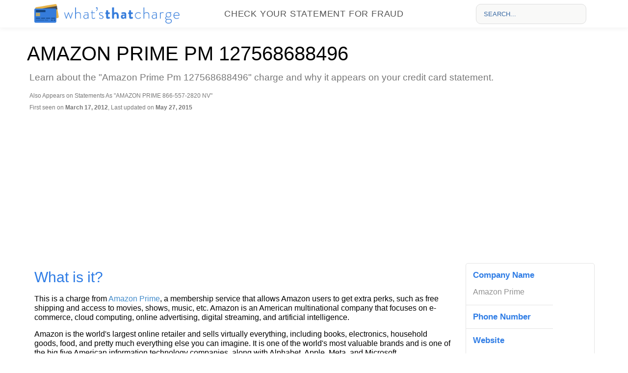

--- FILE ---
content_type: text/html; charset=utf-8
request_url: https://secure.whatsthatcharge.com/AMAZON-PRIME-PM-127568688496
body_size: 26771
content:
<!doctype html>
<html lang="en">
<head>
  <meta http-equiv="Content-Type" content="text/html; charset=utf-8">
<script type="text/javascript">window.NREUM||(NREUM={});NREUM.info={"beacon":"bam.nr-data.net","errorBeacon":"bam.nr-data.net","licenseKey":"8a15b6e7db","applicationID":"3952448","transactionName":"Il5cQUFWVF9URU5aXAxUHUZbVk9QWVYTVVY=","queueTime":2,"applicationTime":84,"agent":""}</script>
<script type="text/javascript">(window.NREUM||(NREUM={})).init={ajax:{deny_list:["bam.nr-data.net"]},feature_flags:["soft_nav"]};(window.NREUM||(NREUM={})).loader_config={licenseKey:"8a15b6e7db",applicationID:"3952448",browserID:"3952452"};;/*! For license information please see nr-loader-rum-1.308.0.min.js.LICENSE.txt */
(()=>{var e,t,r={163:(e,t,r)=>{"use strict";r.d(t,{j:()=>E});var n=r(384),i=r(1741);var a=r(2555);r(860).K7.genericEvents;const s="experimental.resources",o="register",c=e=>{if(!e||"string"!=typeof e)return!1;try{document.createDocumentFragment().querySelector(e)}catch{return!1}return!0};var d=r(2614),u=r(944),l=r(8122);const f="[data-nr-mask]",g=e=>(0,l.a)(e,(()=>{const e={feature_flags:[],experimental:{allow_registered_children:!1,resources:!1},mask_selector:"*",block_selector:"[data-nr-block]",mask_input_options:{color:!1,date:!1,"datetime-local":!1,email:!1,month:!1,number:!1,range:!1,search:!1,tel:!1,text:!1,time:!1,url:!1,week:!1,textarea:!1,select:!1,password:!0}};return{ajax:{deny_list:void 0,block_internal:!0,enabled:!0,autoStart:!0},api:{get allow_registered_children(){return e.feature_flags.includes(o)||e.experimental.allow_registered_children},set allow_registered_children(t){e.experimental.allow_registered_children=t},duplicate_registered_data:!1},browser_consent_mode:{enabled:!1},distributed_tracing:{enabled:void 0,exclude_newrelic_header:void 0,cors_use_newrelic_header:void 0,cors_use_tracecontext_headers:void 0,allowed_origins:void 0},get feature_flags(){return e.feature_flags},set feature_flags(t){e.feature_flags=t},generic_events:{enabled:!0,autoStart:!0},harvest:{interval:30},jserrors:{enabled:!0,autoStart:!0},logging:{enabled:!0,autoStart:!0},metrics:{enabled:!0,autoStart:!0},obfuscate:void 0,page_action:{enabled:!0},page_view_event:{enabled:!0,autoStart:!0},page_view_timing:{enabled:!0,autoStart:!0},performance:{capture_marks:!1,capture_measures:!1,capture_detail:!0,resources:{get enabled(){return e.feature_flags.includes(s)||e.experimental.resources},set enabled(t){e.experimental.resources=t},asset_types:[],first_party_domains:[],ignore_newrelic:!0}},privacy:{cookies_enabled:!0},proxy:{assets:void 0,beacon:void 0},session:{expiresMs:d.wk,inactiveMs:d.BB},session_replay:{autoStart:!0,enabled:!1,preload:!1,sampling_rate:10,error_sampling_rate:100,collect_fonts:!1,inline_images:!1,fix_stylesheets:!0,mask_all_inputs:!0,get mask_text_selector(){return e.mask_selector},set mask_text_selector(t){c(t)?e.mask_selector="".concat(t,",").concat(f):""===t||null===t?e.mask_selector=f:(0,u.R)(5,t)},get block_class(){return"nr-block"},get ignore_class(){return"nr-ignore"},get mask_text_class(){return"nr-mask"},get block_selector(){return e.block_selector},set block_selector(t){c(t)?e.block_selector+=",".concat(t):""!==t&&(0,u.R)(6,t)},get mask_input_options(){return e.mask_input_options},set mask_input_options(t){t&&"object"==typeof t?e.mask_input_options={...t,password:!0}:(0,u.R)(7,t)}},session_trace:{enabled:!0,autoStart:!0},soft_navigations:{enabled:!0,autoStart:!0},spa:{enabled:!0,autoStart:!0},ssl:void 0,user_actions:{enabled:!0,elementAttributes:["id","className","tagName","type"]}}})());var p=r(6154),m=r(9324);let h=0;const v={buildEnv:m.F3,distMethod:m.Xs,version:m.xv,originTime:p.WN},b={consented:!1},y={appMetadata:{},get consented(){return this.session?.state?.consent||b.consented},set consented(e){b.consented=e},customTransaction:void 0,denyList:void 0,disabled:!1,harvester:void 0,isolatedBacklog:!1,isRecording:!1,loaderType:void 0,maxBytes:3e4,obfuscator:void 0,onerror:void 0,ptid:void 0,releaseIds:{},session:void 0,timeKeeper:void 0,registeredEntities:[],jsAttributesMetadata:{bytes:0},get harvestCount(){return++h}},_=e=>{const t=(0,l.a)(e,y),r=Object.keys(v).reduce((e,t)=>(e[t]={value:v[t],writable:!1,configurable:!0,enumerable:!0},e),{});return Object.defineProperties(t,r)};var w=r(5701);const x=e=>{const t=e.startsWith("http");e+="/",r.p=t?e:"https://"+e};var R=r(7836),k=r(3241);const A={accountID:void 0,trustKey:void 0,agentID:void 0,licenseKey:void 0,applicationID:void 0,xpid:void 0},S=e=>(0,l.a)(e,A),T=new Set;function E(e,t={},r,s){let{init:o,info:c,loader_config:d,runtime:u={},exposed:l=!0}=t;if(!c){const e=(0,n.pV)();o=e.init,c=e.info,d=e.loader_config}e.init=g(o||{}),e.loader_config=S(d||{}),c.jsAttributes??={},p.bv&&(c.jsAttributes.isWorker=!0),e.info=(0,a.D)(c);const f=e.init,m=[c.beacon,c.errorBeacon];T.has(e.agentIdentifier)||(f.proxy.assets&&(x(f.proxy.assets),m.push(f.proxy.assets)),f.proxy.beacon&&m.push(f.proxy.beacon),e.beacons=[...m],function(e){const t=(0,n.pV)();Object.getOwnPropertyNames(i.W.prototype).forEach(r=>{const n=i.W.prototype[r];if("function"!=typeof n||"constructor"===n)return;let a=t[r];e[r]&&!1!==e.exposed&&"micro-agent"!==e.runtime?.loaderType&&(t[r]=(...t)=>{const n=e[r](...t);return a?a(...t):n})})}(e),(0,n.US)("activatedFeatures",w.B)),u.denyList=[...f.ajax.deny_list||[],...f.ajax.block_internal?m:[]],u.ptid=e.agentIdentifier,u.loaderType=r,e.runtime=_(u),T.has(e.agentIdentifier)||(e.ee=R.ee.get(e.agentIdentifier),e.exposed=l,(0,k.W)({agentIdentifier:e.agentIdentifier,drained:!!w.B?.[e.agentIdentifier],type:"lifecycle",name:"initialize",feature:void 0,data:e.config})),T.add(e.agentIdentifier)}},384:(e,t,r)=>{"use strict";r.d(t,{NT:()=>s,US:()=>u,Zm:()=>o,bQ:()=>d,dV:()=>c,pV:()=>l});var n=r(6154),i=r(1863),a=r(1910);const s={beacon:"bam.nr-data.net",errorBeacon:"bam.nr-data.net"};function o(){return n.gm.NREUM||(n.gm.NREUM={}),void 0===n.gm.newrelic&&(n.gm.newrelic=n.gm.NREUM),n.gm.NREUM}function c(){let e=o();return e.o||(e.o={ST:n.gm.setTimeout,SI:n.gm.setImmediate||n.gm.setInterval,CT:n.gm.clearTimeout,XHR:n.gm.XMLHttpRequest,REQ:n.gm.Request,EV:n.gm.Event,PR:n.gm.Promise,MO:n.gm.MutationObserver,FETCH:n.gm.fetch,WS:n.gm.WebSocket},(0,a.i)(...Object.values(e.o))),e}function d(e,t){let r=o();r.initializedAgents??={},t.initializedAt={ms:(0,i.t)(),date:new Date},r.initializedAgents[e]=t}function u(e,t){o()[e]=t}function l(){return function(){let e=o();const t=e.info||{};e.info={beacon:s.beacon,errorBeacon:s.errorBeacon,...t}}(),function(){let e=o();const t=e.init||{};e.init={...t}}(),c(),function(){let e=o();const t=e.loader_config||{};e.loader_config={...t}}(),o()}},782:(e,t,r)=>{"use strict";r.d(t,{T:()=>n});const n=r(860).K7.pageViewTiming},860:(e,t,r)=>{"use strict";r.d(t,{$J:()=>u,K7:()=>c,P3:()=>d,XX:()=>i,Yy:()=>o,df:()=>a,qY:()=>n,v4:()=>s});const n="events",i="jserrors",a="browser/blobs",s="rum",o="browser/logs",c={ajax:"ajax",genericEvents:"generic_events",jserrors:i,logging:"logging",metrics:"metrics",pageAction:"page_action",pageViewEvent:"page_view_event",pageViewTiming:"page_view_timing",sessionReplay:"session_replay",sessionTrace:"session_trace",softNav:"soft_navigations",spa:"spa"},d={[c.pageViewEvent]:1,[c.pageViewTiming]:2,[c.metrics]:3,[c.jserrors]:4,[c.spa]:5,[c.ajax]:6,[c.sessionTrace]:7,[c.softNav]:8,[c.sessionReplay]:9,[c.logging]:10,[c.genericEvents]:11},u={[c.pageViewEvent]:s,[c.pageViewTiming]:n,[c.ajax]:n,[c.spa]:n,[c.softNav]:n,[c.metrics]:i,[c.jserrors]:i,[c.sessionTrace]:a,[c.sessionReplay]:a,[c.logging]:o,[c.genericEvents]:"ins"}},944:(e,t,r)=>{"use strict";r.d(t,{R:()=>i});var n=r(3241);function i(e,t){"function"==typeof console.debug&&(console.debug("New Relic Warning: https://github.com/newrelic/newrelic-browser-agent/blob/main/docs/warning-codes.md#".concat(e),t),(0,n.W)({agentIdentifier:null,drained:null,type:"data",name:"warn",feature:"warn",data:{code:e,secondary:t}}))}},1687:(e,t,r)=>{"use strict";r.d(t,{Ak:()=>d,Ze:()=>f,x3:()=>u});var n=r(3241),i=r(7836),a=r(3606),s=r(860),o=r(2646);const c={};function d(e,t){const r={staged:!1,priority:s.P3[t]||0};l(e),c[e].get(t)||c[e].set(t,r)}function u(e,t){e&&c[e]&&(c[e].get(t)&&c[e].delete(t),p(e,t,!1),c[e].size&&g(e))}function l(e){if(!e)throw new Error("agentIdentifier required");c[e]||(c[e]=new Map)}function f(e="",t="feature",r=!1){if(l(e),!e||!c[e].get(t)||r)return p(e,t);c[e].get(t).staged=!0,g(e)}function g(e){const t=Array.from(c[e]);t.every(([e,t])=>t.staged)&&(t.sort((e,t)=>e[1].priority-t[1].priority),t.forEach(([t])=>{c[e].delete(t),p(e,t)}))}function p(e,t,r=!0){const s=e?i.ee.get(e):i.ee,c=a.i.handlers;if(!s.aborted&&s.backlog&&c){if((0,n.W)({agentIdentifier:e,type:"lifecycle",name:"drain",feature:t}),r){const e=s.backlog[t],r=c[t];if(r){for(let t=0;e&&t<e.length;++t)m(e[t],r);Object.entries(r).forEach(([e,t])=>{Object.values(t||{}).forEach(t=>{t[0]?.on&&t[0]?.context()instanceof o.y&&t[0].on(e,t[1])})})}}s.isolatedBacklog||delete c[t],s.backlog[t]=null,s.emit("drain-"+t,[])}}function m(e,t){var r=e[1];Object.values(t[r]||{}).forEach(t=>{var r=e[0];if(t[0]===r){var n=t[1],i=e[3],a=e[2];n.apply(i,a)}})}},1738:(e,t,r)=>{"use strict";r.d(t,{U:()=>g,Y:()=>f});var n=r(3241),i=r(9908),a=r(1863),s=r(944),o=r(5701),c=r(3969),d=r(8362),u=r(860),l=r(4261);function f(e,t,r,a){const f=a||r;!f||f[e]&&f[e]!==d.d.prototype[e]||(f[e]=function(){(0,i.p)(c.xV,["API/"+e+"/called"],void 0,u.K7.metrics,r.ee),(0,n.W)({agentIdentifier:r.agentIdentifier,drained:!!o.B?.[r.agentIdentifier],type:"data",name:"api",feature:l.Pl+e,data:{}});try{return t.apply(this,arguments)}catch(e){(0,s.R)(23,e)}})}function g(e,t,r,n,s){const o=e.info;null===r?delete o.jsAttributes[t]:o.jsAttributes[t]=r,(s||null===r)&&(0,i.p)(l.Pl+n,[(0,a.t)(),t,r],void 0,"session",e.ee)}},1741:(e,t,r)=>{"use strict";r.d(t,{W:()=>a});var n=r(944),i=r(4261);class a{#e(e,...t){if(this[e]!==a.prototype[e])return this[e](...t);(0,n.R)(35,e)}addPageAction(e,t){return this.#e(i.hG,e,t)}register(e){return this.#e(i.eY,e)}recordCustomEvent(e,t){return this.#e(i.fF,e,t)}setPageViewName(e,t){return this.#e(i.Fw,e,t)}setCustomAttribute(e,t,r){return this.#e(i.cD,e,t,r)}noticeError(e,t){return this.#e(i.o5,e,t)}setUserId(e,t=!1){return this.#e(i.Dl,e,t)}setApplicationVersion(e){return this.#e(i.nb,e)}setErrorHandler(e){return this.#e(i.bt,e)}addRelease(e,t){return this.#e(i.k6,e,t)}log(e,t){return this.#e(i.$9,e,t)}start(){return this.#e(i.d3)}finished(e){return this.#e(i.BL,e)}recordReplay(){return this.#e(i.CH)}pauseReplay(){return this.#e(i.Tb)}addToTrace(e){return this.#e(i.U2,e)}setCurrentRouteName(e){return this.#e(i.PA,e)}interaction(e){return this.#e(i.dT,e)}wrapLogger(e,t,r){return this.#e(i.Wb,e,t,r)}measure(e,t){return this.#e(i.V1,e,t)}consent(e){return this.#e(i.Pv,e)}}},1863:(e,t,r)=>{"use strict";function n(){return Math.floor(performance.now())}r.d(t,{t:()=>n})},1910:(e,t,r)=>{"use strict";r.d(t,{i:()=>a});var n=r(944);const i=new Map;function a(...e){return e.every(e=>{if(i.has(e))return i.get(e);const t="function"==typeof e?e.toString():"",r=t.includes("[native code]"),a=t.includes("nrWrapper");return r||a||(0,n.R)(64,e?.name||t),i.set(e,r),r})}},2555:(e,t,r)=>{"use strict";r.d(t,{D:()=>o,f:()=>s});var n=r(384),i=r(8122);const a={beacon:n.NT.beacon,errorBeacon:n.NT.errorBeacon,licenseKey:void 0,applicationID:void 0,sa:void 0,queueTime:void 0,applicationTime:void 0,ttGuid:void 0,user:void 0,account:void 0,product:void 0,extra:void 0,jsAttributes:{},userAttributes:void 0,atts:void 0,transactionName:void 0,tNamePlain:void 0};function s(e){try{return!!e.licenseKey&&!!e.errorBeacon&&!!e.applicationID}catch(e){return!1}}const o=e=>(0,i.a)(e,a)},2614:(e,t,r)=>{"use strict";r.d(t,{BB:()=>s,H3:()=>n,g:()=>d,iL:()=>c,tS:()=>o,uh:()=>i,wk:()=>a});const n="NRBA",i="SESSION",a=144e5,s=18e5,o={STARTED:"session-started",PAUSE:"session-pause",RESET:"session-reset",RESUME:"session-resume",UPDATE:"session-update"},c={SAME_TAB:"same-tab",CROSS_TAB:"cross-tab"},d={OFF:0,FULL:1,ERROR:2}},2646:(e,t,r)=>{"use strict";r.d(t,{y:()=>n});class n{constructor(e){this.contextId=e}}},2843:(e,t,r)=>{"use strict";r.d(t,{G:()=>a,u:()=>i});var n=r(3878);function i(e,t=!1,r,i){(0,n.DD)("visibilitychange",function(){if(t)return void("hidden"===document.visibilityState&&e());e(document.visibilityState)},r,i)}function a(e,t,r){(0,n.sp)("pagehide",e,t,r)}},3241:(e,t,r)=>{"use strict";r.d(t,{W:()=>a});var n=r(6154);const i="newrelic";function a(e={}){try{n.gm.dispatchEvent(new CustomEvent(i,{detail:e}))}catch(e){}}},3606:(e,t,r)=>{"use strict";r.d(t,{i:()=>a});var n=r(9908);a.on=s;var i=a.handlers={};function a(e,t,r,a){s(a||n.d,i,e,t,r)}function s(e,t,r,i,a){a||(a="feature"),e||(e=n.d);var s=t[a]=t[a]||{};(s[r]=s[r]||[]).push([e,i])}},3878:(e,t,r)=>{"use strict";function n(e,t){return{capture:e,passive:!1,signal:t}}function i(e,t,r=!1,i){window.addEventListener(e,t,n(r,i))}function a(e,t,r=!1,i){document.addEventListener(e,t,n(r,i))}r.d(t,{DD:()=>a,jT:()=>n,sp:()=>i})},3969:(e,t,r)=>{"use strict";r.d(t,{TZ:()=>n,XG:()=>o,rs:()=>i,xV:()=>s,z_:()=>a});const n=r(860).K7.metrics,i="sm",a="cm",s="storeSupportabilityMetrics",o="storeEventMetrics"},4234:(e,t,r)=>{"use strict";r.d(t,{W:()=>a});var n=r(7836),i=r(1687);class a{constructor(e,t){this.agentIdentifier=e,this.ee=n.ee.get(e),this.featureName=t,this.blocked=!1}deregisterDrain(){(0,i.x3)(this.agentIdentifier,this.featureName)}}},4261:(e,t,r)=>{"use strict";r.d(t,{$9:()=>d,BL:()=>o,CH:()=>g,Dl:()=>_,Fw:()=>y,PA:()=>h,Pl:()=>n,Pv:()=>k,Tb:()=>l,U2:()=>a,V1:()=>R,Wb:()=>x,bt:()=>b,cD:()=>v,d3:()=>w,dT:()=>c,eY:()=>p,fF:()=>f,hG:()=>i,k6:()=>s,nb:()=>m,o5:()=>u});const n="api-",i="addPageAction",a="addToTrace",s="addRelease",o="finished",c="interaction",d="log",u="noticeError",l="pauseReplay",f="recordCustomEvent",g="recordReplay",p="register",m="setApplicationVersion",h="setCurrentRouteName",v="setCustomAttribute",b="setErrorHandler",y="setPageViewName",_="setUserId",w="start",x="wrapLogger",R="measure",k="consent"},5289:(e,t,r)=>{"use strict";r.d(t,{GG:()=>s,Qr:()=>c,sB:()=>o});var n=r(3878),i=r(6389);function a(){return"undefined"==typeof document||"complete"===document.readyState}function s(e,t){if(a())return e();const r=(0,i.J)(e),s=setInterval(()=>{a()&&(clearInterval(s),r())},500);(0,n.sp)("load",r,t)}function o(e){if(a())return e();(0,n.DD)("DOMContentLoaded",e)}function c(e){if(a())return e();(0,n.sp)("popstate",e)}},5607:(e,t,r)=>{"use strict";r.d(t,{W:()=>n});const n=(0,r(9566).bz)()},5701:(e,t,r)=>{"use strict";r.d(t,{B:()=>a,t:()=>s});var n=r(3241);const i=new Set,a={};function s(e,t){const r=t.agentIdentifier;a[r]??={},e&&"object"==typeof e&&(i.has(r)||(t.ee.emit("rumresp",[e]),a[r]=e,i.add(r),(0,n.W)({agentIdentifier:r,loaded:!0,drained:!0,type:"lifecycle",name:"load",feature:void 0,data:e})))}},6154:(e,t,r)=>{"use strict";r.d(t,{OF:()=>c,RI:()=>i,WN:()=>u,bv:()=>a,eN:()=>l,gm:()=>s,mw:()=>o,sb:()=>d});var n=r(1863);const i="undefined"!=typeof window&&!!window.document,a="undefined"!=typeof WorkerGlobalScope&&("undefined"!=typeof self&&self instanceof WorkerGlobalScope&&self.navigator instanceof WorkerNavigator||"undefined"!=typeof globalThis&&globalThis instanceof WorkerGlobalScope&&globalThis.navigator instanceof WorkerNavigator),s=i?window:"undefined"!=typeof WorkerGlobalScope&&("undefined"!=typeof self&&self instanceof WorkerGlobalScope&&self||"undefined"!=typeof globalThis&&globalThis instanceof WorkerGlobalScope&&globalThis),o=Boolean("hidden"===s?.document?.visibilityState),c=/iPad|iPhone|iPod/.test(s.navigator?.userAgent),d=c&&"undefined"==typeof SharedWorker,u=((()=>{const e=s.navigator?.userAgent?.match(/Firefox[/\s](\d+\.\d+)/);Array.isArray(e)&&e.length>=2&&e[1]})(),Date.now()-(0,n.t)()),l=()=>"undefined"!=typeof PerformanceNavigationTiming&&s?.performance?.getEntriesByType("navigation")?.[0]?.responseStart},6389:(e,t,r)=>{"use strict";function n(e,t=500,r={}){const n=r?.leading||!1;let i;return(...r)=>{n&&void 0===i&&(e.apply(this,r),i=setTimeout(()=>{i=clearTimeout(i)},t)),n||(clearTimeout(i),i=setTimeout(()=>{e.apply(this,r)},t))}}function i(e){let t=!1;return(...r)=>{t||(t=!0,e.apply(this,r))}}r.d(t,{J:()=>i,s:()=>n})},6630:(e,t,r)=>{"use strict";r.d(t,{T:()=>n});const n=r(860).K7.pageViewEvent},7699:(e,t,r)=>{"use strict";r.d(t,{It:()=>a,KC:()=>o,No:()=>i,qh:()=>s});var n=r(860);const i=16e3,a=1e6,s="SESSION_ERROR",o={[n.K7.logging]:!0,[n.K7.genericEvents]:!1,[n.K7.jserrors]:!1,[n.K7.ajax]:!1}},7836:(e,t,r)=>{"use strict";r.d(t,{P:()=>o,ee:()=>c});var n=r(384),i=r(8990),a=r(2646),s=r(5607);const o="nr@context:".concat(s.W),c=function e(t,r){var n={},s={},u={},l=!1;try{l=16===r.length&&d.initializedAgents?.[r]?.runtime.isolatedBacklog}catch(e){}var f={on:p,addEventListener:p,removeEventListener:function(e,t){var r=n[e];if(!r)return;for(var i=0;i<r.length;i++)r[i]===t&&r.splice(i,1)},emit:function(e,r,n,i,a){!1!==a&&(a=!0);if(c.aborted&&!i)return;t&&a&&t.emit(e,r,n);var o=g(n);m(e).forEach(e=>{e.apply(o,r)});var d=v()[s[e]];d&&d.push([f,e,r,o]);return o},get:h,listeners:m,context:g,buffer:function(e,t){const r=v();if(t=t||"feature",f.aborted)return;Object.entries(e||{}).forEach(([e,n])=>{s[n]=t,t in r||(r[t]=[])})},abort:function(){f._aborted=!0,Object.keys(f.backlog).forEach(e=>{delete f.backlog[e]})},isBuffering:function(e){return!!v()[s[e]]},debugId:r,backlog:l?{}:t&&"object"==typeof t.backlog?t.backlog:{},isolatedBacklog:l};return Object.defineProperty(f,"aborted",{get:()=>{let e=f._aborted||!1;return e||(t&&(e=t.aborted),e)}}),f;function g(e){return e&&e instanceof a.y?e:e?(0,i.I)(e,o,()=>new a.y(o)):new a.y(o)}function p(e,t){n[e]=m(e).concat(t)}function m(e){return n[e]||[]}function h(t){return u[t]=u[t]||e(f,t)}function v(){return f.backlog}}(void 0,"globalEE"),d=(0,n.Zm)();d.ee||(d.ee=c)},8122:(e,t,r)=>{"use strict";r.d(t,{a:()=>i});var n=r(944);function i(e,t){try{if(!e||"object"!=typeof e)return(0,n.R)(3);if(!t||"object"!=typeof t)return(0,n.R)(4);const r=Object.create(Object.getPrototypeOf(t),Object.getOwnPropertyDescriptors(t)),a=0===Object.keys(r).length?e:r;for(let s in a)if(void 0!==e[s])try{if(null===e[s]){r[s]=null;continue}Array.isArray(e[s])&&Array.isArray(t[s])?r[s]=Array.from(new Set([...e[s],...t[s]])):"object"==typeof e[s]&&"object"==typeof t[s]?r[s]=i(e[s],t[s]):r[s]=e[s]}catch(e){r[s]||(0,n.R)(1,e)}return r}catch(e){(0,n.R)(2,e)}}},8362:(e,t,r)=>{"use strict";r.d(t,{d:()=>a});var n=r(9566),i=r(1741);class a extends i.W{agentIdentifier=(0,n.LA)(16)}},8374:(e,t,r)=>{r.nc=(()=>{try{return document?.currentScript?.nonce}catch(e){}return""})()},8990:(e,t,r)=>{"use strict";r.d(t,{I:()=>i});var n=Object.prototype.hasOwnProperty;function i(e,t,r){if(n.call(e,t))return e[t];var i=r();if(Object.defineProperty&&Object.keys)try{return Object.defineProperty(e,t,{value:i,writable:!0,enumerable:!1}),i}catch(e){}return e[t]=i,i}},9324:(e,t,r)=>{"use strict";r.d(t,{F3:()=>i,Xs:()=>a,xv:()=>n});const n="1.308.0",i="PROD",a="CDN"},9566:(e,t,r)=>{"use strict";r.d(t,{LA:()=>o,bz:()=>s});var n=r(6154);const i="xxxxxxxx-xxxx-4xxx-yxxx-xxxxxxxxxxxx";function a(e,t){return e?15&e[t]:16*Math.random()|0}function s(){const e=n.gm?.crypto||n.gm?.msCrypto;let t,r=0;return e&&e.getRandomValues&&(t=e.getRandomValues(new Uint8Array(30))),i.split("").map(e=>"x"===e?a(t,r++).toString(16):"y"===e?(3&a()|8).toString(16):e).join("")}function o(e){const t=n.gm?.crypto||n.gm?.msCrypto;let r,i=0;t&&t.getRandomValues&&(r=t.getRandomValues(new Uint8Array(e)));const s=[];for(var o=0;o<e;o++)s.push(a(r,i++).toString(16));return s.join("")}},9908:(e,t,r)=>{"use strict";r.d(t,{d:()=>n,p:()=>i});var n=r(7836).ee.get("handle");function i(e,t,r,i,a){a?(a.buffer([e],i),a.emit(e,t,r)):(n.buffer([e],i),n.emit(e,t,r))}}},n={};function i(e){var t=n[e];if(void 0!==t)return t.exports;var a=n[e]={exports:{}};return r[e](a,a.exports,i),a.exports}i.m=r,i.d=(e,t)=>{for(var r in t)i.o(t,r)&&!i.o(e,r)&&Object.defineProperty(e,r,{enumerable:!0,get:t[r]})},i.f={},i.e=e=>Promise.all(Object.keys(i.f).reduce((t,r)=>(i.f[r](e,t),t),[])),i.u=e=>"nr-rum-1.308.0.min.js",i.o=(e,t)=>Object.prototype.hasOwnProperty.call(e,t),e={},t="NRBA-1.308.0.PROD:",i.l=(r,n,a,s)=>{if(e[r])e[r].push(n);else{var o,c;if(void 0!==a)for(var d=document.getElementsByTagName("script"),u=0;u<d.length;u++){var l=d[u];if(l.getAttribute("src")==r||l.getAttribute("data-webpack")==t+a){o=l;break}}if(!o){c=!0;var f={296:"sha512-+MIMDsOcckGXa1EdWHqFNv7P+JUkd5kQwCBr3KE6uCvnsBNUrdSt4a/3/L4j4TxtnaMNjHpza2/erNQbpacJQA=="};(o=document.createElement("script")).charset="utf-8",i.nc&&o.setAttribute("nonce",i.nc),o.setAttribute("data-webpack",t+a),o.src=r,0!==o.src.indexOf(window.location.origin+"/")&&(o.crossOrigin="anonymous"),f[s]&&(o.integrity=f[s])}e[r]=[n];var g=(t,n)=>{o.onerror=o.onload=null,clearTimeout(p);var i=e[r];if(delete e[r],o.parentNode&&o.parentNode.removeChild(o),i&&i.forEach(e=>e(n)),t)return t(n)},p=setTimeout(g.bind(null,void 0,{type:"timeout",target:o}),12e4);o.onerror=g.bind(null,o.onerror),o.onload=g.bind(null,o.onload),c&&document.head.appendChild(o)}},i.r=e=>{"undefined"!=typeof Symbol&&Symbol.toStringTag&&Object.defineProperty(e,Symbol.toStringTag,{value:"Module"}),Object.defineProperty(e,"__esModule",{value:!0})},i.p="https://js-agent.newrelic.com/",(()=>{var e={374:0,840:0};i.f.j=(t,r)=>{var n=i.o(e,t)?e[t]:void 0;if(0!==n)if(n)r.push(n[2]);else{var a=new Promise((r,i)=>n=e[t]=[r,i]);r.push(n[2]=a);var s=i.p+i.u(t),o=new Error;i.l(s,r=>{if(i.o(e,t)&&(0!==(n=e[t])&&(e[t]=void 0),n)){var a=r&&("load"===r.type?"missing":r.type),s=r&&r.target&&r.target.src;o.message="Loading chunk "+t+" failed: ("+a+": "+s+")",o.name="ChunkLoadError",o.type=a,o.request=s,n[1](o)}},"chunk-"+t,t)}};var t=(t,r)=>{var n,a,[s,o,c]=r,d=0;if(s.some(t=>0!==e[t])){for(n in o)i.o(o,n)&&(i.m[n]=o[n]);if(c)c(i)}for(t&&t(r);d<s.length;d++)a=s[d],i.o(e,a)&&e[a]&&e[a][0](),e[a]=0},r=self["webpackChunk:NRBA-1.308.0.PROD"]=self["webpackChunk:NRBA-1.308.0.PROD"]||[];r.forEach(t.bind(null,0)),r.push=t.bind(null,r.push.bind(r))})(),(()=>{"use strict";i(8374);var e=i(8362),t=i(860);const r=Object.values(t.K7);var n=i(163);var a=i(9908),s=i(1863),o=i(4261),c=i(1738);var d=i(1687),u=i(4234),l=i(5289),f=i(6154),g=i(944),p=i(384);const m=e=>f.RI&&!0===e?.privacy.cookies_enabled;function h(e){return!!(0,p.dV)().o.MO&&m(e)&&!0===e?.session_trace.enabled}var v=i(6389),b=i(7699);class y extends u.W{constructor(e,t){super(e.agentIdentifier,t),this.agentRef=e,this.abortHandler=void 0,this.featAggregate=void 0,this.loadedSuccessfully=void 0,this.onAggregateImported=new Promise(e=>{this.loadedSuccessfully=e}),this.deferred=Promise.resolve(),!1===e.init[this.featureName].autoStart?this.deferred=new Promise((t,r)=>{this.ee.on("manual-start-all",(0,v.J)(()=>{(0,d.Ak)(e.agentIdentifier,this.featureName),t()}))}):(0,d.Ak)(e.agentIdentifier,t)}importAggregator(e,t,r={}){if(this.featAggregate)return;const n=async()=>{let n;await this.deferred;try{if(m(e.init)){const{setupAgentSession:t}=await i.e(296).then(i.bind(i,3305));n=t(e)}}catch(e){(0,g.R)(20,e),this.ee.emit("internal-error",[e]),(0,a.p)(b.qh,[e],void 0,this.featureName,this.ee)}try{if(!this.#t(this.featureName,n,e.init))return(0,d.Ze)(this.agentIdentifier,this.featureName),void this.loadedSuccessfully(!1);const{Aggregate:i}=await t();this.featAggregate=new i(e,r),e.runtime.harvester.initializedAggregates.push(this.featAggregate),this.loadedSuccessfully(!0)}catch(e){(0,g.R)(34,e),this.abortHandler?.(),(0,d.Ze)(this.agentIdentifier,this.featureName,!0),this.loadedSuccessfully(!1),this.ee&&this.ee.abort()}};f.RI?(0,l.GG)(()=>n(),!0):n()}#t(e,r,n){if(this.blocked)return!1;switch(e){case t.K7.sessionReplay:return h(n)&&!!r;case t.K7.sessionTrace:return!!r;default:return!0}}}var _=i(6630),w=i(2614),x=i(3241);class R extends y{static featureName=_.T;constructor(e){var t;super(e,_.T),this.setupInspectionEvents(e.agentIdentifier),t=e,(0,c.Y)(o.Fw,function(e,r){"string"==typeof e&&("/"!==e.charAt(0)&&(e="/"+e),t.runtime.customTransaction=(r||"http://custom.transaction")+e,(0,a.p)(o.Pl+o.Fw,[(0,s.t)()],void 0,void 0,t.ee))},t),this.importAggregator(e,()=>i.e(296).then(i.bind(i,3943)))}setupInspectionEvents(e){const t=(t,r)=>{t&&(0,x.W)({agentIdentifier:e,timeStamp:t.timeStamp,loaded:"complete"===t.target.readyState,type:"window",name:r,data:t.target.location+""})};(0,l.sB)(e=>{t(e,"DOMContentLoaded")}),(0,l.GG)(e=>{t(e,"load")}),(0,l.Qr)(e=>{t(e,"navigate")}),this.ee.on(w.tS.UPDATE,(t,r)=>{(0,x.W)({agentIdentifier:e,type:"lifecycle",name:"session",data:r})})}}class k extends e.d{constructor(e){var t;(super(),f.gm)?(this.features={},(0,p.bQ)(this.agentIdentifier,this),this.desiredFeatures=new Set(e.features||[]),this.desiredFeatures.add(R),(0,n.j)(this,e,e.loaderType||"agent"),t=this,(0,c.Y)(o.cD,function(e,r,n=!1){if("string"==typeof e){if(["string","number","boolean"].includes(typeof r)||null===r)return(0,c.U)(t,e,r,o.cD,n);(0,g.R)(40,typeof r)}else(0,g.R)(39,typeof e)},t),function(e){(0,c.Y)(o.Dl,function(t,r=!1){if("string"!=typeof t&&null!==t)return void(0,g.R)(41,typeof t);const n=e.info.jsAttributes["enduser.id"];r&&null!=n&&n!==t?(0,a.p)(o.Pl+"setUserIdAndResetSession",[t],void 0,"session",e.ee):(0,c.U)(e,"enduser.id",t,o.Dl,!0)},e)}(this),function(e){(0,c.Y)(o.nb,function(t){if("string"==typeof t||null===t)return(0,c.U)(e,"application.version",t,o.nb,!1);(0,g.R)(42,typeof t)},e)}(this),function(e){(0,c.Y)(o.d3,function(){e.ee.emit("manual-start-all")},e)}(this),function(e){(0,c.Y)(o.Pv,function(t=!0){if("boolean"==typeof t){if((0,a.p)(o.Pl+o.Pv,[t],void 0,"session",e.ee),e.runtime.consented=t,t){const t=e.features.page_view_event;t.onAggregateImported.then(e=>{const r=t.featAggregate;e&&!r.sentRum&&r.sendRum()})}}else(0,g.R)(65,typeof t)},e)}(this),this.run()):(0,g.R)(21)}get config(){return{info:this.info,init:this.init,loader_config:this.loader_config,runtime:this.runtime}}get api(){return this}run(){try{const e=function(e){const t={};return r.forEach(r=>{t[r]=!!e[r]?.enabled}),t}(this.init),n=[...this.desiredFeatures];n.sort((e,r)=>t.P3[e.featureName]-t.P3[r.featureName]),n.forEach(r=>{if(!e[r.featureName]&&r.featureName!==t.K7.pageViewEvent)return;if(r.featureName===t.K7.spa)return void(0,g.R)(67);const n=function(e){switch(e){case t.K7.ajax:return[t.K7.jserrors];case t.K7.sessionTrace:return[t.K7.ajax,t.K7.pageViewEvent];case t.K7.sessionReplay:return[t.K7.sessionTrace];case t.K7.pageViewTiming:return[t.K7.pageViewEvent];default:return[]}}(r.featureName).filter(e=>!(e in this.features));n.length>0&&(0,g.R)(36,{targetFeature:r.featureName,missingDependencies:n}),this.features[r.featureName]=new r(this)})}catch(e){(0,g.R)(22,e);for(const e in this.features)this.features[e].abortHandler?.();const t=(0,p.Zm)();delete t.initializedAgents[this.agentIdentifier]?.features,delete this.sharedAggregator;return t.ee.get(this.agentIdentifier).abort(),!1}}}var A=i(2843),S=i(782);class T extends y{static featureName=S.T;constructor(e){super(e,S.T),f.RI&&((0,A.u)(()=>(0,a.p)("docHidden",[(0,s.t)()],void 0,S.T,this.ee),!0),(0,A.G)(()=>(0,a.p)("winPagehide",[(0,s.t)()],void 0,S.T,this.ee)),this.importAggregator(e,()=>i.e(296).then(i.bind(i,2117))))}}var E=i(3969);class I extends y{static featureName=E.TZ;constructor(e){super(e,E.TZ),f.RI&&document.addEventListener("securitypolicyviolation",e=>{(0,a.p)(E.xV,["Generic/CSPViolation/Detected"],void 0,this.featureName,this.ee)}),this.importAggregator(e,()=>i.e(296).then(i.bind(i,9623)))}}new k({features:[R,T,I],loaderType:"lite"})})()})();</script>
  <meta name="viewport" content="width=device-width, initial-scale=1, maximum-scale=1">
  <meta name="description" content="" />

  <title>AMAZON PRIME PM 127568688496</title>

  <link rel="shortcut icon" type="image/x-icon" href="/favicon.ico">

  <link rel="stylesheet" href="/assets/application-2c9d45514f62824ba8a539bfff748b31ebaab98ee6e080eca5519d4806577128.css" media="all" data-turbolinks-track="true" />
  <script src="/assets/application-cd6c2a08b2cf5f7eebdf3a68c6336cc68fc45100d945f1b32d83dc7e24fb1811.js"></script>

  <meta name="csrf-param" content="authenticity_token" />
<meta name="csrf-token" content="3DQbevI3EiIqpLaS_L4Gsc8DFWdmrPQrgaskcS9CCKDihYFXU1_O_dKgrXxSwpkcP3D4Yb0yv4B2t5HVtJNEfw" />
      <link rel="canonical" href="https://www.whatsthatcharge.com/AMAZON-PRIME-866-557-2820-NV" />

</head>

<body>
<!-- Start: Wrapper-->
<div id="wrapper"> 

  <!-- header Start: -->
  <div id="header"> 
    <div class="container">
      <div class="row">
        <div class="col-md-3 logo">
          <a href="/"><img alt="What&#39;s That Charge?!" src="/assets/logo.en-bb056d1c426e0371c886910aec3ad1a0aaa5904ae31405b0643c81774c476656.png" /></a>
        </div>
        <div class="col-md-6 header-menu">
          <a href="/fraudcheck?hl=en">Check your statement for fraud</a>
        </div>
        <div class="col-md-3">
          <!-- TODO: Point this to the right language somehow? -->
          <form action="https://www.google.com/search" method="get">
            <input type="text" name="q" value="Search..." onfocus="if (this.value==this.defaultValue) this.value = ''" onblur="if (this.value=='') this.value = this.defaultValue" class="head-input">
            <input type="hidden" name="sitesearch" value="secure.whatsthatcharge.com" />
            <input type="submit" value="" class="head-submit">
          </form>
        </div>
      </div>
      
    </div>
  </div>
  <!-- header End: -->

  <!-- main-container Start: -->
  <div id="main-container"> 
    <div class="container">
    

      <div class="charge-content">
        <div class="content-mid">        	
          


<p id="notice"></p>


<div class="row">
  <div class="col charge-name">
      <h1>AMAZON PRIME PM 127568688496</h1>
      <h3>Learn about the "Amazon Prime Pm 127568688496" charge and why it appears on your credit card statement.</h3>
      <p>Also Appears on Statements As "AMAZON PRIME           866-557-2820 NV"</p>
    <p>First seen on <strong>March 17, 2012</strong>,
      Last updated on <strong>May 27, 2015</strong></p>
  </div>
</div>


<div id="top-ad">
  <script async src="https://pagead2.googlesyndication.com/pagead/js/adsbygoogle.js?client=ca-pub-0908030887665585"
      crossorigin="anonymous"></script>
  <!-- Top Leaderboard -->
  <ins class="adsbygoogle"
      style="display:block; "
      data-ad-client="ca-pub-0908030887665585"
      data-ad-slot="1271832034"
      data-ad-format="auto"
      data-full-width-responsive="true"></ins>
  <script>
      (adsbygoogle = window.adsbygoogle || []).push({});
  </script>
</div>

<div class="row">
  <div class="col-sm-9">
    <div class="charge-content">
      <h2>What is it?</h2>

      <div id="charge-description">
        <p>This is a charge from <a href="https://www.amazon.com/amazonprime">Amazon Prime</a>, a membership service that allows Amazon users to get extra perks, such as free shipping and access to movies, shows, music, etc. Amazon is an American multinational company that focuses on e-commerce, cloud computing, online advertising, digital streaming, and artificial intelligence.</p>

<p>Amazon is the world's largest online retailer and sells virtually everything, including books, electronics, household goods, food, and pretty much everything else you can imagine. It is one of the world's most valuable brands and is one of the big five American information technology companies, along with Alphabet, Apple, Meta, and Microsoft.</p>

<p>Some items Amazon sells include:</p>

<ul>
<li>Books</li>
<li>Music</li>
<li>Homegoods</li>
<li>Gift cards</li>
<li>Electronics</li>
<li>Garden items</li>
<li>Toys and games</li>
<li>Office products</li>
<li>Pet food or toys</li>
<li>Health &amp; personal care items</li>
<li>Car and motorbike accessories</li>
<li>Clothings, jewelry, or accessories</li>
</ul>


<h3>Why this charge may appear on your card</h3>

<p>You're likely seeing this charge because you made a purchase at <a href="https://www.amazon.com/amazonprime">Amazon Prime</a>. If you didn't make this payment, it's possible someone else did, which may be an early indication of fraud. Unknown Amazon charges are usually from an Amazon Prime payment, a digital service payment, an Amazon Pay transaction, or a bank authorization.</p>

<h3>Why you may not recognize this charge</h3>

<p>Amazon often doesn't charge your card at the moment of purchase. Rather, they charge your card when the item ships. Additionally, they may do partial charges if your order contains multiple items and they ship or process at different times. For example, if you checked out with two items totaling $100, you might see individual charges of $80 and $20 if those items ship at different times or come from different Amazon sellers.</p>

<h3>How to Contact Amazon</h3>

<p>You can chat with Amazon or have them call you by visiting <a href="https://www.amazon.com/hz/contact-us/foresight/hubgateway">Amazon's help center</a>.</p>

        <h2>Community Feedback</h2>
      </div>

      
        <div class="post">

          <div class="post-text">
            <p>hey guys no problem just call them and told them you don't need this service and the so helpful just call this number  866-749-7545</p>
          </div>
          <div class="rating">
            <span class="post-date post-info" title="This user is providing helpful information">
              posted 10/01/2012
            </span>

            <div>
              <span class="like vote">
                <a id="up_1796" rel="nofollow" data-remote="true" href="/posts/1796/up">
                  Helpful
                  (809)
</a>                <span class="originalScoreData" style="display: none">809</span>
              </span>
              <div class="ratio-bar" style="width: 305.2382454877666px;">
                <span class="yellow" style="width: 203px;"></span>
                <span class="red" style="width: 101px;"></span>
              </div>
              <span class="dislike like vote">
                <a id="dn_1796" rel="nofollow" data-remote="true" href="/posts/1796/down">
                  Not So Much
                  (394)
</a>
                <span class="originalScoreData" style="display: none">394</span>
              </span>
            </div>
          </div>
          <!-- Ratings Ends -->

          <span class="postDateData" style="display: none">2012-10-01 06:30:15 UTC</span>
          <span class="voteScoreData" style="display: none">5.982535541438254</span>
        </div>
        <div class="post">

          <div class="post-text">
            <p>This charge may appear a month after you make a purchase from Amazon if you signed up for the free trial of Amazon Prime (free 2 day shipping, etc).  After your free month ends, Amazon Prime renews for a year at a time.</p>
          </div>
          <div class="rating">
            <span class="post-date" title="">
              posted 07/16/2012
            </span>

            <div>
              <span class="like vote">
                <a id="up_902" rel="nofollow" data-remote="true" href="/posts/902/up">
                  Helpful
                  (454)
</a>                <span class="originalScoreData" style="display: none">454</span>
              </span>
              <div class="ratio-bar" style="width: 302.6580061274473px;">
                <span class="yellow" style="width: 175px;"></span>
                <span class="red" style="width: 127px;"></span>
              </div>
              <span class="dislike like vote">
                <a id="dn_902" rel="nofollow" data-remote="true" href="/posts/902/down">
                  Not So Much
                  (326)
</a>
                <span class="originalScoreData" style="display: none">326</span>
              </span>
            </div>
          </div>
          <!-- Ratings Ends -->

          <span class="postDateData" style="display: none">2012-07-16 14:48:23 UTC</span>
          <span class="voteScoreData" style="display: none">2.2915675969261864</span>
        </div>
        <div class="post">

          <div class="post-text">
            <p>It is the subscription for 2 day shipping.  I never signed up and am not happy about the charge.  They are working on giving me a full refund.  I think it is a scam for people that don't read their credit card statements.</p>
          </div>
          <div class="rating">
            <span class="post-date" title="">
              posted 08/07/2012
            </span>

            <div>
              <span class="like vote">
                <a id="up_1155" rel="nofollow" data-remote="true" href="/posts/1155/up">
                  Helpful
                  (387)
</a>                <span class="originalScoreData" style="display: none">387</span>
              </span>
              <div class="ratio-bar" style="width: 302.15567711297234px;">
                <span class="yellow" style="width: 159px;"></span>
                <span class="red" style="width: 142px;"></span>
              </div>
              <span class="dislike like vote">
                <a id="dn_1155" rel="nofollow" data-remote="true" href="/posts/1155/down">
                  Not So Much
                  (343)
</a>
                <span class="originalScoreData" style="display: none">343</span>
              </span>
            </div>
          </div>
          <!-- Ratings Ends -->

          <span class="postDateData" style="display: none">2012-08-07 17:37:30 UTC</span>
          <span class="voteScoreData" style="display: none">0.8142565312173654</span>
        </div>
        <div class="post">

          <div class="post-text">
            <p>Amazon.com is trying to steal 99.00 dollars from my credit card.
I am not stupid I did not ask for or recieve two day shipping.
This is a billion dollar fraud that is being systematically deployed against massive numbers of people.
This is not a accident I did not click on free overnight shipping my movies that I orderd took along time to arrive. Free two night shipping is not 99.00 dollar two night shipping.
The internet is full of rational people who are fighting amazon.com over amzon prime charges that they did not order do not want and only found out about while paying their credit card two months after the fraudulent charge was deliberately added by amazon.</p>
          </div>
          <div class="rating">
            <span class="post-date post-fraud" title="This user reported this charge as fraudulent">
              posted 11/22/2015
                by <strong>Robert hutchins</strong>
            </span>

            <div>
              <span class="like vote">
                <a id="up_18397" rel="nofollow" data-remote="true" href="/posts/18397/up">
                  Helpful
                  (317)
</a>                <span class="originalScoreData" style="display: none">317</span>
              </span>
              <div class="ratio-bar" style="width: 300.5060402953737px;">
                <span class="yellow" style="width: 157px;"></span>
                <span class="red" style="width: 142px;"></span>
              </div>
              <span class="dislike like vote">
                <a id="dn_18397" rel="nofollow" data-remote="true" href="/posts/18397/down">
                  Not So Much
                  (286)
</a>
                <span class="originalScoreData" style="display: none">286</span>
              </span>
            </div>
          </div>
          <!-- Ratings Ends -->

          <span class="postDateData" style="display: none">2015-11-22 22:49:31 UTC</span>
          <span class="voteScoreData" style="display: none">0.6312087958409115</span>
        </div>
        <div class="post">

          <div class="post-text">
            <p>Amazon charged me $106.92 for "membership".
They said that it was a mistake and "sorry".</p>
          </div>
          <div class="rating">
            <span class="post-date post-fraud" title="This user reported this charge as fraudulent">
              posted 04/08/2015
                by <strong>henry</strong>
            </span>

            <div>
              <span class="like vote">
                <a id="up_14607" rel="nofollow" data-remote="true" href="/posts/14607/up">
                  Helpful
                  (334)
</a>                <span class="originalScoreData" style="display: none">334</span>
              </span>
              <div class="ratio-bar" style="width: 301.20502724862934px;">
                <span class="yellow" style="width: 154px;"></span>
                <span class="red" style="width: 146px;"></span>
              </div>
              <span class="dislike like vote">
                <a id="dn_14607" rel="nofollow" data-remote="true" href="/posts/14607/down">
                  Not So Much
                  (317)
</a>
                <span class="originalScoreData" style="display: none">317</span>
              </span>
            </div>
          </div>
          <!-- Ratings Ends -->

          <span class="postDateData" style="display: none">2015-04-08 02:01:48 UTC</span>
          <span class="voteScoreData" style="display: none">0.33314126570958963</span>
        </div>
        <div class="post">

          <div class="post-text">
            <p>yes amazon has charged my debit card 3 times this week. When I talked to the bank, they said that if it does it again by the 20th then they will look into it.  but the total that has been charged to my account is just under 1,000.00$</p>
          </div>
          <div class="rating">
            <span class="post-date post-fraud" title="This user reported this charge as fraudulent">
              posted 03/18/2025
                by <strong>Garry Snover</strong>
            </span>

            <div>
              <span class="like vote">
                <a id="up_97491" rel="nofollow" data-remote="true" href="/posts/97491/up">
                  Helpful
                  (113)
</a>                <span class="originalScoreData" style="display: none">113</span>
              </span>
              <div class="ratio-bar" style="width: 284.46016281675924px;">
                <span class="yellow" style="width: 144px;"></span>
                <span class="red" style="width: 140px;"></span>
              </div>
              <span class="dislike like vote">
                <a id="dn_97491" rel="nofollow" data-remote="true" href="/posts/97491/down">
                  Not So Much
                  (110)
</a>
                <span class="originalScoreData" style="display: none">110</span>
              </span>
            </div>
          </div>
          <!-- Ratings Ends -->

          <span class="postDateData" style="display: none">2025-03-18 19:49:21 UTC</span>
          <span class="voteScoreData" style="display: none">0.10044742952736405</span>
        </div>
        <div class="post">

          <div class="post-text">
            <p>This is for Amazons two day shipping. There is a chance you clicked on a trial and enrolled in it. On the enrollment page it says if you do not turn off auto renew you will be charged. Amazon however is known for more than decent customer service, if you were charged just give them a call ( (888) 280-4331 )  or do chat support and they will refund you.</p>
          </div>
          <div class="rating">
            <span class="post-date post-info" title="This user is providing helpful information">
              posted 02/17/2017
                by <strong>Bwaaah</strong>
            </span>

            <div>
              <span class="like vote">
                <a id="up_26594" rel="nofollow" data-remote="true" href="/posts/26594/up">
                  Helpful
                  (265)
</a>                <span class="originalScoreData" style="display: none">265</span>
              </span>
              <div class="ratio-bar" style="width: 299.4005662671192px;">
                <span class="yellow" style="width: 147px;"></span>
                <span class="red" style="width: 152px;"></span>
              </div>
              <span class="dislike like vote">
                <a id="dn_26594" rel="nofollow" data-remote="true" href="/posts/26594/down">
                  Not So Much
                  (275)
</a>
                <span class="originalScoreData" style="display: none">275</span>
              </span>
            </div>
          </div>
          <!-- Ratings Ends -->

          <span class="postDateData" style="display: none">2017-02-17 19:30:30 UTC</span>
          <span class="voteScoreData" style="display: none">-0.21516574145596726</span>
        </div>
        <div class="post">

          <div class="post-text">
            <p>Thank you so much for helping. I cancelled by clicking the button they provided. I was not aware of the charge until a month later. Hopefully they will give the full refund as promised.</p>
          </div>
          <div class="rating">
            <span class="post-date post-info" title="This user is providing helpful information">
              posted 12/21/2012
            </span>

            <div>
              <span class="like vote">
                <a id="up_2354" rel="nofollow" data-remote="true" href="/posts/2354/up">
                  Helpful
                  (268)
</a>                <span class="originalScoreData" style="display: none">268</span>
              </span>
              <div class="ratio-bar" style="width: 299.59289845961433px;">
                <span class="yellow" style="width: 146px;"></span>
                <span class="red" style="width: 153px;"></span>
              </div>
              <span class="dislike like vote">
                <a id="dn_2354" rel="nofollow" data-remote="true" href="/posts/2354/down">
                  Not So Much
                  (282)
</a>
                <span class="originalScoreData" style="display: none">282</span>
              </span>
            </div>
          </div>
          <!-- Ratings Ends -->

          <span class="postDateData" style="display: none">2012-12-21 20:41:42 UTC</span>
          <span class="voteScoreData" style="display: none">-0.29848100289785523</span>
        </div>
        <div class="post">

          <div class="post-text">
            <p>We just purchased a Kindle Fire and me and the wife know just enough about one to be dangerous. Amazon charged us $84.00 on or credit card for movies in which we did sign up for not knowing what we were doing. We contacted them and they were very courteous and removed the charge.
Other companies could take lessons from them when dealing with customers.</p>
          </div>
          <div class="rating">
            <span class="post-date post-info" title="This user is providing helpful information">
              posted 02/27/2014
                by <strong>Samuel Bush</strong>
            </span>

            <div>
              <span class="like vote">
                <a id="up_5194" rel="nofollow" data-remote="true" href="/posts/5194/up">
                  Helpful
                  (249)
</a>                <span class="originalScoreData" style="display: none">249</span>
              </span>
              <div class="ratio-bar" style="width: 298.9726215537599px;">
                <span class="yellow" style="width: 143px;"></span>
                <span class="red" style="width: 155px;"></span>
              </div>
              <span class="dislike like vote">
                <a id="dn_5194" rel="nofollow" data-remote="true" href="/posts/5194/down">
                  Not So Much
                  (270)
</a>
                <span class="originalScoreData" style="display: none">270</span>
              </span>
            </div>
          </div>
          <!-- Ratings Ends -->

          <span class="postDateData" style="display: none">2014-02-27 17:20:32 UTC</span>
          <span class="voteScoreData" style="display: none">-0.46089884537145487</span>
        </div>
        <div class="post">

          <div class="post-text">
            <p>Hello from Amazon.com,</p>

<p>As you requested, we've canceled your Amazon Prime membership.</p>

<p>Since you have not used your Amazon Prime benefits, we are refunding the full membership fee of $79 plus any applicable fees and taxes. Your refund should be processed within the next 2-3 business days and will appear as a credit on your card's next billing statement. If your latest membership charge is still processing, we'll issue the refund as soon as the charge is completed.</p>

<p>If you'd like to join Amazon Prime again, start a paid membership by signing-up during checkout or visiting the Amazon Prime page: http://www.amazon.com/prime</p>

<p>Thank you for trying Amazon Prime and shopping at Amazon.com.</p>

<p>Best regards,</p>

<p>Amazon.com Customer Service</p>

<p>http://www.amazon.com</p>
          </div>
          <div class="rating">
            <span class="post-date post-info" title="This user is providing helpful information">
              posted 01/05/2013
            </span>

            <div>
              <span class="like vote">
                <a id="up_2440" rel="nofollow" data-remote="true" href="/posts/2440/up">
                  Helpful
                  (284)
</a>                <span class="originalScoreData" style="display: none">284</span>
              </span>
              <div class="ratio-bar" style="width: 300.32993086193505px;">
                <span class="yellow" style="width: 144px;"></span>
                <span class="red" style="width: 156px;"></span>
              </div>
              <span class="dislike like vote">
                <a id="dn_2440" rel="nofollow" data-remote="true" href="/posts/2440/down">
                  Not So Much
                  (308)
</a>
                <span class="originalScoreData" style="display: none">308</span>
              </span>
            </div>
          </div>
          <!-- Ratings Ends -->

          <span class="postDateData" style="display: none">2013-01-05 21:36:16 UTC</span>
          <span class="voteScoreData" style="display: none">-0.4931969619160722</span>
        </div>
        <div class="post">

          <div class="post-text">
            <p>caught a $39 charge on my bank statement for AMAZON PRIME, followed by an 866 number. I came to this site, saw others have experienced the same thing and called custmer service. I never knowning signed up for this service but because I selected 2 day shipping, they signed me up for it? Sneaky and WRONG! I no longer trust them with my personal information and refuse to use them to buy my school books. Even though they did refund the $39, I shouldn't have been charged for it in the first place. Do yourself a favor and buy from a reliable source from here out.</p>
          </div>
          <div class="rating">
            <span class="post-date post-info" title="This user is providing helpful information">
              posted 11/15/2012
            </span>

            <div>
              <span class="like vote">
                <a id="up_2127" rel="nofollow" data-remote="true" href="/posts/2127/up">
                  Helpful
                  (288)
</a>                <span class="originalScoreData" style="display: none">288</span>
              </span>
              <div class="ratio-bar" style="width: 300.4744987011715px;">
                <span class="yellow" style="width: 144px;"></span>
                <span class="red" style="width: 156px;"></span>
              </div>
              <span class="dislike like vote">
                <a id="dn_2127" rel="nofollow" data-remote="true" href="/posts/2127/down">
                  Not So Much
                  (313)
</a>
                <span class="originalScoreData" style="display: none">313</span>
              </span>
            </div>
          </div>
          <!-- Ratings Ends -->

          <span class="postDateData" style="display: none">2012-11-15 01:01:03 UTC</span>
          <span class="voteScoreData" style="display: none">-0.5098856352800022</span>
        </div>
        <div class="post">

          <div class="post-text">
            <p>Ethan here...</p>

<p>Did you know that you can now use robots to sell things for you while you’re asleep?</p>

<p>I recently discovered a few tools that allow you to setup bots that network with business owners in a FULLY automated way.</p>

<p>You ca see the magic of AI in the Video here.
www.easymoneybot.com</p>

<p>Best regards</p>

<p>Ethan</p>

<p>Opt out of future messages by replying to the message and saying opt out.
whatsthatcharge.com</p>
          </div>
          <div class="rating">
            <span class="post-date post-info" title="This user is providing helpful information">
              posted 01/13/2023
                by <strong>Ethan Dahlenburg</strong>
            </span>

            <div>
              <span class="like vote">
                <a id="up_73328" rel="nofollow" data-remote="true" href="/posts/73328/up">
                  Helpful
                  (151)
</a>                <span class="originalScoreData" style="display: none">151</span>
              </span>
              <div class="ratio-bar" style="width: 292.2025439875414px;">
                <span class="yellow" style="width: 137px;"></span>
                <span class="red" style="width: 154px;"></span>
              </div>
              <span class="dislike like vote">
                <a id="dn_73328" rel="nofollow" data-remote="true" href="/posts/73328/down">
                  Not So Much
                  (170)
</a>
                <span class="originalScoreData" style="display: none">170</span>
              </span>
            </div>
          </div>
          <!-- Ratings Ends -->

          <span class="postDateData" style="display: none">2023-01-13 10:17:42 UTC</span>
          <span class="voteScoreData" style="display: none">-0.5302382935766502</span>
        </div>
        <div class="post">

          <div class="post-text">
            <p>I was really mad when I saw that they charged me for something automatically. You can email Amazon or chat with them and get it taken care of.</p>
          </div>
          <div class="rating">
            <span class="post-date" title="">
              posted 08/24/2012
            </span>

            <div>
              <span class="like vote">
                <a id="up_1348" rel="nofollow" data-remote="true" href="/posts/1348/up">
                  Helpful
                  (311)
</a>                <span class="originalScoreData" style="display: none">311</span>
              </span>
              <div class="ratio-bar" style="width: 301.33789902200476px;">
                <span class="yellow" style="width: 142px;"></span>
                <span class="red" style="width: 159px;"></span>
              </div>
              <span class="dislike like vote">
                <a id="dn_1348" rel="nofollow" data-remote="true" href="/posts/1348/down">
                  Not So Much
                  (350)
</a>
                <span class="originalScoreData" style="display: none">350</span>
              </span>
            </div>
          </div>
          <!-- Ratings Ends -->

          <span class="postDateData" style="display: none">2012-08-24 13:12:04 UTC</span>
          <span class="voteScoreData" style="display: none">-0.7584620955448039</span>
        </div>
        <div class="post">

          <div class="post-text">
            <p>Hello i work for a Banking Fraud company. Amazon PRIME isnt stealing your money. When you are ordering an item and you select two day shipping amazon prime that is a 30 day free trial, it is YOUR responsibility to call and cancel your membership after the 30 days are up. IF not they do charge you once a month for the 2 day free shipping. So its not fraud by any means. So my advise is to clearly read the terms and conditions before signing up for anything online that requires you to input card infomation.</p>
          </div>
          <div class="rating">
            <span class="post-date post-info" title="This user is providing helpful information">
              posted 06/18/2016
                by <strong>Kenya</strong>
            </span>

            <div>
              <span class="like vote">
                <a id="up_21935" rel="nofollow" data-remote="true" href="/posts/21935/up">
                  Helpful
                  (166)
</a>                <span class="originalScoreData" style="display: none">166</span>
              </span>
              <div class="ratio-bar" style="width: 294.4648483913989px;">
                <span class="yellow" style="width: 133px;"></span>
                <span class="red" style="width: 161px;"></span>
              </div>
              <span class="dislike like vote">
                <a id="dn_21935" rel="nofollow" data-remote="true" href="/posts/21935/down">
                  Not So Much
                  (202)
</a>
                <span class="originalScoreData" style="display: none">202</span>
              </span>
            </div>
          </div>
          <!-- Ratings Ends -->

          <span class="postDateData" style="display: none">2016-06-18 16:07:58 UTC</span>
          <span class="voteScoreData" style="display: none">-0.9383148632568362</span>
        </div>
        <div class="post">

          <div class="post-text">
            <p>My charge was $82. As I had not used the Amazon Prime "convenience" since the time the charge was implemented, I was able to go to the "Prime Membership" page, and they had a button to "cancel" the service, with a full refund. That worked. They also leave a number to call to get that cancelled if that doesn't function correctly.</p>
          </div>
          <div class="rating">
            <span class="post-date post-info" title="This user is providing helpful information">
              posted 12/09/2012
            </span>

            <div>
              <span class="like vote">
                <a id="up_2270" rel="nofollow" data-remote="true" href="/posts/2270/up">
                  Helpful
                  (238)
</a>                <span class="originalScoreData" style="display: none">238</span>
              </span>
              <div class="ratio-bar" style="width: 298.99378108521665px;">
                <span class="yellow" style="width: 137px;"></span>
                <span class="red" style="width: 161px;"></span>
              </div>
              <span class="dislike like vote">
                <a id="dn_2270" rel="nofollow" data-remote="true" href="/posts/2270/down">
                  Not So Much
                  (282)
</a>
                <span class="originalScoreData" style="display: none">282</span>
              </span>
            </div>
          </div>
          <!-- Ratings Ends -->

          <span class="postDateData" style="display: none">2012-12-09 16:46:24 UTC</span>
          <span class="voteScoreData" style="display: none">-0.9647638212377324</span>
        </div>
        <div class="post">

          <div class="post-text">
            <p>AMAZON PRIME MEMBERSHIP charge on your statement, no matter how much, is NOT FRAUD (not unless you did not order from AMAZON at all). The charge may appear a month after you make a purchase from Amazon if you signed up for the free trial, 2 day shipping of Amazon Prime. I suggest that before purchasing anything online please make sure to read the TERMS AND CONDITIONS of EVERY merchants/companies that OFFERS FREE TRIALS, as most of the time FREE TRIALS may CONTINUE to a (monthly or yearly) SUBSCRIPTION/MEMBERSHIP IF NOT CANCELLED. Take it from me, I'm a disputes coordinator of a known credit card company and I've handled a lot of cases like these EVERYDAY.. Hope this helps!</p>
          </div>
          <div class="rating">
            <span class="post-date post-info" title="This user is providing helpful information">
              posted 12/02/2014
            </span>

            <div>
              <span class="like vote">
                <a id="up_11521" rel="nofollow" data-remote="true" href="/posts/11521/up">
                  Helpful
                  (227)
</a>                <span class="originalScoreData" style="display: none">227</span>
              </span>
              <div class="ratio-bar" style="width: 298.5545654584983px;">
                <span class="yellow" style="width: 136px;"></span>
                <span class="red" style="width: 162px;"></span>
              </div>
              <span class="dislike like vote">
                <a id="dn_11521" rel="nofollow" data-remote="true" href="/posts/11521/down">
                  Not So Much
                  (273)
</a>
                <span class="originalScoreData" style="display: none">273</span>
              </span>
            </div>
          </div>
          <!-- Ratings Ends -->

          <span class="postDateData" style="display: none">2014-12-02 19:35:43 UTC</span>
          <span class="voteScoreData" style="display: none">-1.0285912696499029</span>
        </div>
        <div class="post">

          <div class="post-text">
            <p>Earlier today tried &lt;a href=https://telegra.ph/King-Johnnie-Casino-Review-2025-An-Aussie-Punters-Guide-to-Pokies--Bonuses-08-12&gt;king johnnie casino login&lt;/a&gt;
 — real jackpot.
No ID needed and fast payout.
Slots pay great.
Any Aussie city.</p>
          </div>
          <div class="rating">
            <span class="post-date post-info" title="This user is providing helpful information">
              posted 08/18/2025
                by <strong>JamesBoM</strong>
            </span>

            <div>
              <span class="like vote">
                <a id="up_103096" rel="nofollow" data-remote="true" href="/posts/103096/up">
                  Helpful
                  (59)
</a>                <span class="originalScoreData" style="display: none">59</span>
              </span>
              <div class="ratio-bar" style="width: 270.5057792052852px;">
                <span class="yellow" style="width: 112px;"></span>
                <span class="red" style="width: 158px;"></span>
              </div>
              <span class="dislike like vote">
                <a id="dn_103096" rel="nofollow" data-remote="true" href="/posts/103096/down">
                  Not So Much
                  (84)
</a>
                <span class="originalScoreData" style="display: none">84</span>
              </span>
            </div>
          </div>
          <!-- Ratings Ends -->

          <span class="postDateData" style="display: none">2025-08-18 08:23:24 UTC</span>
          <span class="voteScoreData" style="display: none">-1.0453025125088633</span>
        </div>
        <div class="post">

          <div class="post-text">
            <p>They'll tell you that they can't refund it because it was already charged. Just explain nicely that this is why you called...you know they can refund it and it was done without your consent and you want your refund back and they'll "see what they can do". Then they can refund it. Worked smoothly</p>
          </div>
          <div class="rating">
            <span class="post-date post-info" title="This user is providing helpful information">
              posted 04/04/2013
            </span>

            <div>
              <span class="like vote">
                <a id="up_2973" rel="nofollow" data-remote="true" href="/posts/2973/up">
                  Helpful
                  (245)
</a>                <span class="originalScoreData" style="display: none">245</span>
              </span>
              <div class="ratio-bar" style="width: 299.4590074928687px;">
                <span class="yellow" style="width: 135px;"></span>
                <span class="red" style="width: 163px;"></span>
              </div>
              <span class="dislike like vote">
                <a id="dn_2973" rel="nofollow" data-remote="true" href="/posts/2973/down">
                  Not So Much
                  (298)
</a>
                <span class="originalScoreData" style="display: none">298</span>
              </span>
            </div>
          </div>
          <!-- Ratings Ends -->

          <span class="postDateData" style="display: none">2013-04-04 18:46:42 UTC</span>
          <span class="voteScoreData" style="display: none">-1.1372238498706173</span>
        </div>
        <div class="post">

          <div class="post-text">
            <p>I love Amazon Prime, but I do order just about everything from them including some groceries! I have no idea where I would be without them. As for being "charged" without knowing about it...before you are an amazon prime member they do offer Amazon Prime free for a month and at the bottom of the confirmation page to start the subscription in tiny letters it does explain the charge and how much will be deducted from your account. It is sad that so many people are having trouble. Amazon is an amazing company.</p>
          </div>
          <div class="rating">
            <span class="post-date post-info" title="This user is providing helpful information">
              posted 11/15/2014
                by <strong>Lucas</strong>
            </span>

            <div>
              <span class="like vote">
                <a id="up_11181" rel="nofollow" data-remote="true" href="/posts/11181/up">
                  Helpful
                  (204)
</a>                <span class="originalScoreData" style="display: none">204</span>
              </span>
              <div class="ratio-bar" style="width: 297.50785008411316px;">
                <span class="yellow" style="width: 133px;"></span>
                <span class="red" style="width: 164px;"></span>
              </div>
              <span class="dislike like vote">
                <a id="dn_11181" rel="nofollow" data-remote="true" href="/posts/11181/down">
                  Not So Much
                  (254)
</a>
                <span class="originalScoreData" style="display: none">254</span>
              </span>
            </div>
          </div>
          <!-- Ratings Ends -->

          <span class="postDateData" style="display: none">2014-11-15 01:19:56 UTC</span>
          <span class="voteScoreData" style="display: none">-1.1681732837899945</span>
        </div>
        <div class="post">

          <div class="post-text">
            <p>Amazon Prime bill $106.18 showed on our bank statement this month. Husband accuses wife of signing up; wife was out of state at the date of the charge. Sign onto wife's account, shows 'not a prime member'; sign onto husband's account, shows 'prime member'.  Now he's furious because the only activity he had done was obtain a FREE game on the Kindle Fire for our grandson.  Went to Amazon account to cancel the membership, shows refund $97.69 will be applied. Called, the rest of the money is to be refunded by 5 days. They said the difference in amount was for taxes. THANKS to this site (whatsthatcharge) for the phone number; I searched the Amazon site unsuccessfully.  I am very disappointed that Amazon would have such a situation so easily occur.  I enjoy Amazon convenience, but am very disturbed at this problem.</p>
          </div>
          <div class="rating">
            <span class="post-date post-info" title="This user is providing helpful information">
              posted 08/04/2015
                by <strong>JanL</strong>
            </span>

            <div>
              <span class="like vote">
                <a id="up_16500" rel="nofollow" data-remote="true" href="/posts/16500/up">
                  Helpful
                  (177)
</a>                <span class="originalScoreData" style="display: none">177</span>
              </span>
              <div class="ratio-bar" style="width: 295.80886006631204px;">
                <span class="yellow" style="width: 130px;"></span>
                <span class="red" style="width: 165px;"></span>
              </div>
              <span class="dislike like vote">
                <a id="dn_16500" rel="nofollow" data-remote="true" href="/posts/16500/down">
                  Not So Much
                  (226)
</a>
                <span class="originalScoreData" style="display: none">226</span>
              </span>
            </div>
          </div>
          <!-- Ratings Ends -->

          <span class="postDateData" style="display: none">2015-08-04 11:21:17 UTC</span>
          <span class="voteScoreData" style="display: none">-1.2204319293974593</span>
        </div>
        <div class="post">

          <div class="post-text">
            <p>thjs service was not ask for and take it off my credit card</p>
          </div>
          <div class="rating">
            <span class="post-date post-fraud" title="This user reported this charge as fraudulent">
              posted 02/22/2014
                by <strong>leo shepard</strong>
            </span>

            <div>
              <span class="like vote">
                <a id="up_5152" rel="nofollow" data-remote="true" href="/posts/5152/up">
                  Helpful
                  (204)
</a>                <span class="originalScoreData" style="display: none">204</span>
              </span>
              <div class="ratio-bar" style="width: 297.5889144821064px;">
                <span class="yellow" style="width: 132px;"></span>
                <span class="red" style="width: 165px;"></span>
              </div>
              <span class="dislike like vote">
                <a id="dn_5152" rel="nofollow" data-remote="true" href="/posts/5152/down">
                  Not So Much
                  (257)
</a>
                <span class="originalScoreData" style="display: none">257</span>
              </span>
            </div>
          </div>
          <!-- Ratings Ends -->

          <span class="postDateData" style="display: none">2014-02-22 22:03:14 UTC</span>
          <span class="voteScoreData" style="display: none">-1.2342280470064486</span>
        </div>
        <div class="post">

          <div class="post-text">
            <p>EVERYONE WHO USES AMAZON.COM SHOULD BE AWARE THAT THEY ARE CHARGING CUSTOMERS $79 FOR AMAZONPRIME WITHOUT PERMISION. I RECEIVED MY CREDIT CARD STATEMENT WITH AN UNSOLICITED CHARGE FOR AMAZONPRIME. I FOUND A TELEPHONE NUMBER ONLINE AND SPENT A LOT OF AGGRAVATION ATTEMPTED TO GET THE CHARGE REMOVED. I WILL NOT BE USING AMAZON TO DO ANY ONLINE CHRISTMAS SHOPPING.</p>
          </div>
          <div class="rating">
            <span class="post-date post-fraud" title="This user reported this charge as fraudulent">
              posted 11/20/2013
            </span>

            <div>
              <span class="like vote">
                <a id="up_4406" rel="nofollow" data-remote="true" href="/posts/4406/up">
                  Helpful
                  (209)
</a>                <span class="originalScoreData" style="display: none">209</span>
              </span>
              <div class="ratio-bar" style="width: 297.97897125801114px;">
                <span class="yellow" style="width: 131px;"></span>
                <span class="red" style="width: 166px;"></span>
              </div>
              <span class="dislike like vote">
                <a id="dn_4406" rel="nofollow" data-remote="true" href="/posts/4406/down">
                  Not So Much
                  (267)
</a>
                <span class="originalScoreData" style="display: none">267</span>
              </span>
            </div>
          </div>
          <!-- Ratings Ends -->

          <span class="postDateData" style="display: none">2013-11-20 21:53:35 UTC</span>
          <span class="voteScoreData" style="display: none">-1.3292128206909064</span>
        </div>
        <div class="post">

          <div class="post-text">
            <p>This is a popular fraud with these companies going as far back as AOL. Amazon charged me $99 for "prime membership" last month. I had purchased 1 $40 item the month before, because I couldn't find it in a store locally (my mistake). I certainly didn't sign up for prime membership (trial or otherwise). The scam is simple, throw an unauthorized charge on there and apologize for the "mistake" if you get caught. Highly profitable, because for every "refund" they issue, there will be several people who don't catch the extra charge on their card. Don't phone Amazon for the solution,this just gives them the cover they need to continue with the deception. Report this as a fraudulent charge to your card company and notify your state's attorney general's office.</p>
          </div>
          <div class="rating">
            <span class="post-date post-fraud" title="This user reported this charge as fraudulent">
              posted 05/27/2015
                by <strong>Robert Setty</strong>
            </span>

            <div>
              <span class="like vote">
                <a id="up_15460" rel="nofollow" data-remote="true" href="/posts/15460/up">
                  Helpful
                  (192)
</a>                <span class="originalScoreData" style="display: none">192</span>
              </span>
              <div class="ratio-bar" style="width: 296.9983541920604px;">
                <span class="yellow" style="width: 130px;"></span>
                <span class="red" style="width: 166px;"></span>
              </div>
              <span class="dislike like vote">
                <a id="dn_15460" rel="nofollow" data-remote="true" href="/posts/15460/down">
                  Not So Much
                  (248)
</a>
                <span class="originalScoreData" style="display: none">248</span>
              </span>
            </div>
          </div>
          <!-- Ratings Ends -->

          <span class="postDateData" style="display: none">2015-05-27 00:33:21 UTC</span>
          <span class="voteScoreData" style="display: none">-1.3348476249438297</span>
        </div>
        <div class="post">

          <div class="post-text">
            <p>Seems like they often "mistakenly" initiate 30-day free trials of the Prime service. The 866 number at the top of this thread still works. Thanks!</p>
          </div>
          <div class="rating">
            <span class="post-date post-info" title="This user is providing helpful information">
              posted 11/30/2015
            </span>

            <div>
              <span class="like vote">
                <a id="up_18509" rel="nofollow" data-remote="true" href="/posts/18509/up">
                  Helpful
                  (168)
</a>                <span class="originalScoreData" style="display: none">168</span>
              </span>
              <div class="ratio-bar" style="width: 295.3001048950676px;">
                <span class="yellow" style="width: 128px;"></span>
                <span class="red" style="width: 167px;"></span>
              </div>
              <span class="dislike like vote">
                <a id="dn_18509" rel="nofollow" data-remote="true" href="/posts/18509/down">
                  Not So Much
                  (221)
</a>
                <span class="originalScoreData" style="display: none">221</span>
              </span>
            </div>
          </div>
          <!-- Ratings Ends -->

          <span class="postDateData" style="display: none">2015-11-30 20:46:46 UTC</span>
          <span class="voteScoreData" style="display: none">-1.343603335392994</span>
        </div>
        <div class="post">

          <div class="post-text">
            <p>Immediately I saw this on my card statement, I went to the site and cancelled the membership. I've been told to expect a refund in 7-10 days. Very annoying and inconveniencing. Thank GOD I thought to check my account balance before carrying out another online transaction, otherwise I'd be paying charges for a payment that didn't go through. Urrgh! That refund better come through on time...</p>
          </div>
          <div class="rating">
            <span class="post-date post-info" title="This user is providing helpful information">
              posted 07/30/2013
            </span>

            <div>
              <span class="like vote">
                <a id="up_3836" rel="nofollow" data-remote="true" href="/posts/3836/up">
                  Helpful
                  (201)
</a>                <span class="originalScoreData" style="display: none">201</span>
              </span>
              <div class="ratio-bar" style="width: 297.5620100027985px;">
                <span class="yellow" style="width: 130px;"></span>
                <span class="red" style="width: 166px;"></span>
              </div>
              <span class="dislike like vote">
                <a id="dn_3836" rel="nofollow" data-remote="true" href="/posts/3836/down">
                  Not So Much
                  (259)
</a>
                <span class="originalScoreData" style="display: none">259</span>
              </span>
            </div>
          </div>
          <!-- Ratings Ends -->

          <span class="postDateData" style="display: none">2013-07-30 08:48:54 UTC</span>
          <span class="voteScoreData" style="display: none">-1.3521319719484555</span>
        </div>
        <div class="post">

          <div class="post-text">
            <p>There was a charge of $107.17 as of 12/31/I did not give any one to make this charge.  This had not been a membership fee, because there is no way I would pay a fee that high.  I am contacting  my bank. I live on social security and can not afford this charge.
Margaret Henck  Texas</p>
          </div>
          <div class="rating">
            <span class="post-date post-fraud" title="This user reported this charge as fraudulent">
              posted 01/02/2015
                by <strong>Margaret Henck</strong>
            </span>

            <div>
              <span class="like vote">
                <a id="up_12188" rel="nofollow" data-remote="true" href="/posts/12188/up">
                  Helpful
                  (181)
</a>                <span class="originalScoreData" style="display: none">181</span>
              </span>
              <div class="ratio-bar" style="width: 296.3163382894581px;">
                <span class="yellow" style="width: 128px;"></span>
                <span class="red" style="width: 167px;"></span>
              </div>
              <span class="dislike like vote">
                <a id="dn_12188" rel="nofollow" data-remote="true" href="/posts/12188/down">
                  Not So Much
                  (237)
</a>
                <span class="originalScoreData" style="display: none">237</span>
              </span>
            </div>
          </div>
          <!-- Ratings Ends -->

          <span class="postDateData" style="display: none">2015-01-02 03:28:23 UTC</span>
          <span class="voteScoreData" style="display: none">-1.3695247665246522</span>
        </div>
        <div class="post">

          <div class="post-text">
            <p>I ordered a St. Christopher necklace for my son on his birthday in April and I got a $100 charge for this.  I called customer service and they said they would take care of it.  I am going to check on my next statement.</p>
          </div>
          <div class="rating">
            <span class="post-date post-info" title="This user is providing helpful information">
              posted 05/23/2014
            </span>

            <div>
              <span class="like vote">
                <a id="up_6772" rel="nofollow" data-remote="true" href="/posts/6772/up">
                  Helpful
                  (185)
</a>                <span class="originalScoreData" style="display: none">185</span>
              </span>
              <div class="ratio-bar" style="width: 296.6037975260873px;">
                <span class="yellow" style="width: 129px;"></span>
                <span class="red" style="width: 167px;"></span>
              </div>
              <span class="dislike like vote">
                <a id="dn_6772" rel="nofollow" data-remote="true" href="/posts/6772/down">
                  Not So Much
                  (242)
</a>
                <span class="originalScoreData" style="display: none">242</span>
              </span>
            </div>
          </div>
          <!-- Ratings Ends -->

          <span class="postDateData" style="display: none">2014-05-23 23:23:46 UTC</span>
          <span class="voteScoreData" style="display: none">-1.379211667713108</span>
        </div>
        <div class="post">

          <div class="post-text">
            <p>I submitted my complaint to the Internet Crime Complaint Center. This is a very scary and wrong thing to do. So many people will be scammed by this.</p>
          </div>
          <div class="rating">
            <span class="post-date post-fraud" title="This user reported this charge as fraudulent">
              posted 04/28/2013
            </span>

            <div>
              <span class="like vote">
                <a id="up_3124" rel="nofollow" data-remote="true" href="/posts/3124/up">
                  Helpful
                  (208)
</a>                <span class="originalScoreData" style="display: none">208</span>
              </span>
              <div class="ratio-bar" style="width: 298.02913654264825px;">
                <span class="yellow" style="width: 130px;"></span>
                <span class="red" style="width: 167px;"></span>
              </div>
              <span class="dislike like vote">
                <a id="dn_3124" rel="nofollow" data-remote="true" href="/posts/3124/down">
                  Not So Much
                  (270)
</a>
                <span class="originalScoreData" style="display: none">270</span>
              </span>
            </div>
          </div>
          <!-- Ratings Ends -->

          <span class="postDateData" style="display: none">2013-04-28 04:48:24 UTC</span>
          <span class="voteScoreData" style="display: none">-1.417906996613679</span>
        </div>
        <div class="post">

          <div class="post-text">
            <p>Hi Guys,</p>

<p>i purchase a case for my iphone on amazon and they charge me $81 automatically without any noticed. i already sent a complain to Amazone Prime. would like to ask if the gave you Refund for this.?</p>
          </div>
          <div class="rating">
            <span class="post-date post-info" title="This user is providing helpful information">
              posted 03/12/2013
            </span>

            <div>
              <span class="like vote">
                <a id="up_2843" rel="nofollow" data-remote="true" href="/posts/2843/up">
                  Helpful
                  (186)
</a>                <span class="originalScoreData" style="display: none">186</span>
              </span>
              <div class="ratio-bar" style="width: 296.7583468641645px;">
                <span class="yellow" style="width: 128px;"></span>
                <span class="red" style="width: 168px;"></span>
              </div>
              <span class="dislike like vote">
                <a id="dn_2843" rel="nofollow" data-remote="true" href="/posts/2843/down">
                  Not So Much
                  (246)
</a>
                <span class="originalScoreData" style="display: none">246</span>
              </span>
            </div>
          </div>
          <!-- Ratings Ends -->

          <span class="postDateData" style="display: none">2013-03-12 17:41:13 UTC</span>
          <span class="voteScoreData" style="display: none">-1.4433756729740639</span>
        </div>
        <div class="post">

          <div class="post-text">
            <p>they Ass Raped me for 100.00 dollars and i didnt order shit..i was just Browsing..</p>
          </div>
          <div class="rating">
            <span class="post-date post-fraud" title="This user reported this charge as fraudulent">
              posted 01/16/2016
                by <strong>Gary Howell</strong>
            </span>

            <div>
              <span class="like vote">
                <a id="up_19332" rel="nofollow" data-remote="true" href="/posts/19332/up">
                  Helpful
                  (147)
</a>                <span class="originalScoreData" style="display: none">147</span>
              </span>
              <div class="ratio-bar" style="width: 293.57630017450333px;">
                <span class="yellow" style="width: 124px;"></span>
                <span class="red" style="width: 168px;"></span>
              </div>
              <span class="dislike like vote">
                <a id="dn_19332" rel="nofollow" data-remote="true" href="/posts/19332/down">
                  Not So Much
                  (201)
</a>
                <span class="originalScoreData" style="display: none">201</span>
              </span>
            </div>
          </div>
          <!-- Ratings Ends -->

          <span class="postDateData" style="display: none">2016-01-16 03:10:51 UTC</span>
          <span class="voteScoreData" style="display: none">-1.447351922031023</span>
        </div>
        <div class="post">

          <div class="post-text">
            <p>I wanted to buy a laptop through Amazon and saw the ever enticing "FREE 2 DAY SHIPPING" if i signed up with amazon prime. Well i opted not to sign up to anything and i cancelled the whole shopping cart process and did not confirm anything. A month later, i get charged $99... WTF??? Yes, there is a convenient button to cancel membership and receive full refund if you didn't use service but why are they locking people to a membership they didn't consent to?</p>

<p>This is obviously used as a cash grab to catch out unsuspecting buyers who are not tech savvy and who don't check their bank accounts thoroughly.</p>

<p>This SCAM should be investigated!!!!</p>
          </div>
          <div class="rating">
            <span class="post-date post-fraud" title="This user reported this charge as fraudulent">
              posted 10/07/2014
                by <strong>Mat</strong>
            </span>

            <div>
              <span class="like vote">
                <a id="up_10404" rel="nofollow" data-remote="true" href="/posts/10404/up">
                  Helpful
                  (208)
</a>                <span class="originalScoreData" style="display: none">208</span>
              </span>
              <div class="ratio-bar" style="width: 298.1036053145067px;">
                <span class="yellow" style="width: 129px;"></span>
                <span class="red" style="width: 168px;"></span>
              </div>
              <span class="dislike like vote">
                <a id="dn_10404" rel="nofollow" data-remote="true" href="/posts/10404/down">
                  Not So Much
                  (273)
</a>
                <span class="originalScoreData" style="display: none">273</span>
              </span>
            </div>
          </div>
          <!-- Ratings Ends -->

          <span class="postDateData" style="display: none">2014-10-07 06:29:42 UTC</span>
          <span class="voteScoreData" style="display: none">-1.4818724459095474</span>
        </div>
        <div class="post">

          <div class="post-text">
            <p>They did not ask you but just add you as Prime member and charge you maybe 39$ when you buy something and choose prime free 2-day shipping. You can cancel the membership by clicking "cancel membership" in the "prime" page of your amazon account. You will be noticed whether you can get the full refund or not before the membership is canceled.</p>
          </div>
          <div class="rating">
            <span class="post-date post-info" title="This user is providing helpful information">
              posted 05/01/2013
            </span>

            <div>
              <span class="like vote">
                <a id="up_3151" rel="nofollow" data-remote="true" href="/posts/3151/up">
                  Helpful
                  (187)
</a>                <span class="originalScoreData" style="display: none">187</span>
              </span>
              <div class="ratio-bar" style="width: 296.9391704531088px;">
                <span class="yellow" style="width: 127px;"></span>
                <span class="red" style="width: 169px;"></span>
              </div>
              <span class="dislike like vote">
                <a id="dn_3151" rel="nofollow" data-remote="true" href="/posts/3151/down">
                  Not So Much
                  (251)
</a>
                <span class="originalScoreData" style="display: none">251</span>
              </span>
            </div>
          </div>
          <!-- Ratings Ends -->

          <span class="postDateData" style="display: none">2013-05-01 20:47:31 UTC</span>
          <span class="voteScoreData" style="display: none">-1.5290191442159888</span>
        </div>
        <div class="post">

          <div class="post-text">
            <p>Like many, I was infuriated to find a charge today of $107.91 that I never knowingly consented to. Subsequently, both my bank's claims officer and a rep from Amazon itself have acknowledged to me on the phone that this is a known, repeating complaint that speaks to something shady and unethical. There's even a "What's this $99 charge?" topic prominently featured in the Amazon FAQ, suggesting an awareness of this fact on Amazon's part. This is genuinely approaching fraud and the corporate pinheads responsible should be fired immediately. I'll never use Amazon again. Outrageous.</p>
          </div>
          <div class="rating">
            <span class="post-date post-fraud" title="This user reported this charge as fraudulent">
              posted 11/08/2014
            </span>

            <div>
              <span class="like vote">
                <a id="up_11058" rel="nofollow" data-remote="true" href="/posts/11058/up">
                  Helpful
                  (183)
</a>                <span class="originalScoreData" style="display: none">183</span>
              </span>
              <div class="ratio-bar" style="width: 296.6969563385674px;">
                <span class="yellow" style="width: 127px;"></span>
                <span class="red" style="width: 169px;"></span>
              </div>
              <span class="dislike like vote">
                <a id="dn_11058" rel="nofollow" data-remote="true" href="/posts/11058/down">
                  Not So Much
                  (247)
</a>
                <span class="originalScoreData" style="display: none">247</span>
              </span>
            </div>
          </div>
          <!-- Ratings Ends -->

          <span class="postDateData" style="display: none">2014-11-08 11:08:20 UTC</span>
          <span class="voteScoreData" style="display: none">-1.5431770309453188</span>
        </div>
        <div class="post">

          <div class="post-text">
            <p>it's never been mention about the charge for 2 day shipping.to sign up</p>
          </div>
          <div class="rating">
            <span class="post-date" title="">
              posted 09/05/2012
            </span>

            <div>
              <span class="like vote">
                <a id="up_1478" rel="nofollow" data-remote="true" href="/posts/1478/up">
                  Helpful
                  (202)
</a>                <span class="originalScoreData" style="display: none">202</span>
              </span>
              <div class="ratio-bar" style="width: 297.87737039601035px;">
                <span class="yellow" style="width: 128px;"></span>
                <span class="red" style="width: 169px;"></span>
              </div>
              <span class="dislike like vote">
                <a id="dn_1478" rel="nofollow" data-remote="true" href="/posts/1478/down">
                  Not So Much
                  (270)
</a>
                <span class="originalScoreData" style="display: none">270</span>
              </span>
            </div>
          </div>
          <!-- Ratings Ends -->

          <span class="postDateData" style="display: none">2012-09-05 11:29:04 UTC</span>
          <span class="voteScoreData" style="display: none">-1.564976850427149</span>
        </div>
        <div class="post">

          <div class="post-text">
            <p>I called Amazon and asked for a refund and they gave it to me...what a scam...</p>
          </div>
          <div class="rating">
            <span class="post-date" title="">
              posted 09/12/2012
            </span>

            <div>
              <span class="like vote">
                <a id="up_1564" rel="nofollow" data-remote="true" href="/posts/1564/up">
                  Helpful
                  (220)
</a>                <span class="originalScoreData" style="display: none">220</span>
              </span>
              <div class="ratio-bar" style="width: 298.82219835227363px;">
                <span class="yellow" style="width: 129px;"></span>
                <span class="red" style="width: 169px;"></span>
              </div>
              <span class="dislike like vote">
                <a id="dn_1564" rel="nofollow" data-remote="true" href="/posts/1564/down">
                  Not So Much
                  (292)
</a>
                <span class="originalScoreData" style="display: none">292</span>
              </span>
            </div>
          </div>
          <!-- Ratings Ends -->

          <span class="postDateData" style="display: none">2012-09-12 23:07:12 UTC</span>
          <span class="voteScoreData" style="display: none">-1.5909902576697321</span>
        </div>
        <div class="post">

          <div class="post-text">
            <p>Also got taken in by this scam.  Ordered a gift for my nephew in December, selected 2 day shipping and found this charge on my credit card bill for $89 on month later.  No where did it state that I would be billed for a yearly subscription service, and no email was dispatched to me to inform me of the charge or even that I signed up for Amazon Prime.  To make matters worse, when I contacted Chase Bank who issued me my Amazon Rewards Visa, they stated they were aware of the charges and that people have had issues with them.  Clearly, Amazon knows it's misleading customers and while they did reverse the charges and cancel the subscription I am furious at the inconvenience.</p>
          </div>
          <div class="rating">
            <span class="post-date post-fraud" title="This user reported this charge as fraudulent">
              posted 01/24/2015
                by <strong>MRastaman</strong>
            </span>

            <div>
              <span class="like vote">
                <a id="up_12838" rel="nofollow" data-remote="true" href="/posts/12838/up">
                  Helpful
                  (177)
</a>                <span class="originalScoreData" style="display: none">177</span>
              </span>
              <div class="ratio-bar" style="width: 296.5093269495927px;">
                <span class="yellow" style="width: 124px;"></span>
                <span class="red" style="width: 171px;"></span>
              </div>
              <span class="dislike like vote">
                <a id="dn_12838" rel="nofollow" data-remote="true" href="/posts/12838/down">
                  Not So Much
                  (247)
</a>
                <span class="originalScoreData" style="display: none">247</span>
              </span>
            </div>
          </div>
          <!-- Ratings Ends -->

          <span class="postDateData" style="display: none">2015-01-24 21:06:48 UTC</span>
          <span class="voteScoreData" style="display: none">-1.6997502591252125</span>
        </div>
        <div class="post">

          <div class="post-text">
            <p>order two books a month ago, selected free shipping at checkout, did not get to complete the order because my card was declined
One month I receive a $79 charge for AmazonPrime, I had not been on the site in over a month. what could I have order. Call the service line, I was told when I selected FREE shipping it automatically signs you up for this service. And you are billed if you do not cancel within 30 days. SCAM
I called and had charges removed, FRAUD</p>
          </div>
          <div class="rating">
            <span class="post-date post-fraud" title="This user reported this charge as fraudulent">
              posted 01/10/2014
                by <strong>tm</strong>
            </span>

            <div>
              <span class="like vote">
                <a id="up_4708" rel="nofollow" data-remote="true" href="/posts/4708/up">
                  Helpful
                  (165)
</a>                <span class="originalScoreData" style="display: none">165</span>
              </span>
              <div class="ratio-bar" style="width: 295.73834348888334px;">
                <span class="yellow" style="width: 122px;"></span>
                <span class="red" style="width: 173px;"></span>
              </div>
              <span class="dislike like vote">
                <a id="dn_4708" rel="nofollow" data-remote="true" href="/posts/4708/down">
                  Not So Much
                  (236)
</a>
                <span class="originalScoreData" style="display: none">236</span>
              </span>
            </div>
          </div>
          <!-- Ratings Ends -->

          <span class="postDateData" style="display: none">2014-01-10 04:06:27 UTC</span>
          <span class="voteScoreData" style="display: none">-1.772785401508174</span>
        </div>
        <div class="post">

          <div class="post-text">
            <p>I called the 866-557-2820 and the Amazon customer care rep was patient and kind. She reversed the charge and will follow up with me to make sure all is well thereafter.</p>
          </div>
          <div class="rating">
            <span class="post-date post-info" title="This user is providing helpful information">
              posted 04/29/2013
            </span>

            <div>
              <span class="like vote">
                <a id="up_3132" rel="nofollow" data-remote="true" href="/posts/3132/up">
                  Helpful
                  (186)
</a>                <span class="originalScoreData" style="display: none">186</span>
              </span>
              <div class="ratio-bar" style="width: 297.2581857437448px;">
                <span class="yellow" style="width: 123px;"></span>
                <span class="red" style="width: 173px;"></span>
              </div>
              <span class="dislike like vote">
                <a id="dn_3132" rel="nofollow" data-remote="true" href="/posts/3132/down">
                  Not So Much
                  (263)
</a>
                <span class="originalScoreData" style="display: none">263</span>
              </span>
            </div>
          </div>
          <!-- Ratings Ends -->

          <span class="postDateData" style="display: none">2013-04-29 16:23:27 UTC</span>
          <span class="voteScoreData" style="display: none">-1.816927336004583</span>
        </div>
        <div class="post">

          <div class="post-text">
            <p>Hey guys, just spotted this on my bank statement and freaked out but found this site.If you've gotten a textbook through Amazon and you accept 2 day  shipping, they sign you up for this. Although cust. srvs was more than obliging with a refund, it's very sneaky, as it took two weeks for my book to get here, not 2 days.</p>
          </div>
          <div class="rating">
            <span class="post-date" title="">
              posted 09/05/2012
            </span>

            <div>
              <span class="like vote">
                <a id="up_1487" rel="nofollow" data-remote="true" href="/posts/1487/up">
                  Helpful
                  (190)
</a>                <span class="originalScoreData" style="display: none">190</span>
              </span>
              <div class="ratio-bar" style="width: 297.5620100027985px;">
                <span class="yellow" style="width: 123px;"></span>
                <span class="red" style="width: 173px;"></span>
              </div>
              <span class="dislike like vote">
                <a id="dn_1487" rel="nofollow" data-remote="true" href="/posts/1487/down">
                  Not So Much
                  (270)
</a>
                <span class="originalScoreData" style="display: none">270</span>
              </span>
            </div>
          </div>
          <!-- Ratings Ends -->

          <span class="postDateData" style="display: none">2012-09-05 20:54:02 UTC</span>
          <span class="voteScoreData" style="display: none">-1.8650096164806274</span>
        </div>
        <div class="post">

          <div class="post-text">
            <p>Found a $79.00 charge from Amazon Prime that I did not authorize.  Called the # that appeared on my statement.  Talked with a representative who said they would refund the $79.00.  I requested a verification on my e-mail as to who I talked with and that they would be refunding my account. In a matter of minutes I received the e-mail and it also stated that I would receive an e-mail with confirmation when the refund is processed! Will see what happens! So far so good.</p>
          </div>
          <div class="rating">
            <span class="post-date post-info" title="This user is providing helpful information">
              posted 06/03/2013
            </span>

            <div>
              <span class="like vote">
                <a id="up_3359" rel="nofollow" data-remote="true" href="/posts/3359/up">
                  Helpful
                  (213)
</a>                <span class="originalScoreData" style="display: none">213</span>
              </span>
              <div class="ratio-bar" style="width: 298.9300577471278px;">
                <span class="yellow" style="width: 124px;"></span>
                <span class="red" style="width: 174px;"></span>
              </div>
              <span class="dislike like vote">
                <a id="dn_3359" rel="nofollow" data-remote="true" href="/posts/3359/down">
                  Not So Much
                  (304)
</a>
                <span class="originalScoreData" style="display: none">304</span>
              </span>
            </div>
          </div>
          <!-- Ratings Ends -->

          <span class="postDateData" style="display: none">2013-06-03 13:40:43 UTC</span>
          <span class="voteScoreData" style="display: none">-2.0010877119576187</span>
        </div>
      <!-- Posts Ends -->
      </div> 

      <form class="form-group charge-help" id="new_post" action="/charges/407/post" accept-charset="UTF-8" method="post"><input name="utf8" type="hidden" value="&#x2713;" autocomplete="off" /><input type="hidden" name="authenticity_token" value="G89ZS6Ncp2wKZ2vm3_mqN0VCfbkmduY1o7TgmapjFVUlfsNmAjR7s_JjcAhxhTWatTGQv_3orZ5UqFU9MbJZig" autocomplete="off" />
      <div class="row">
        <div class="col-md-12 can-you-help">
          <h2>Can you help? What is this charge?</h2>
        </div>
      </div>
      <div class="row">
        <div class="col-md-4">
          <div class="form-group">
            <select class="form-control" name="post[post_type]" id="post_post_type"><option value="0">How can we help...</option>
<option value="1">I am requesting a refund</option>
<option value="3">I am reporting fraud</option>
<option value="4">I am providing information</option>
<option value="2">I need this explained</option></select>
          </div>
          <div class="form-group">
            <input class="form-control" placeholder="Your Name" type="text" name="post[name]" id="post_name" /> (Will be shown publicly)
          </div>
        </div>
        <div class="col-md-8">
          <div class="form-group">
            <textarea class="form-control" style="height: 150px;" placeholder="Explanation" name="post[body]" id="post_body">
</textarea>
            (Be concise and clear. Include supporting links or references)
          </div>
        </div>
      </div>
      <div class="row">
        <div class="col-md-12">
          <input id="website" name="website" type="text" />
          <input type="hidden" name="fullname" id="fullname" value="f35273ec3e93e36f47f3044a09ffa92cdbc6b1b7" autocomplete="off" />
          <input type="submit" name="commit" value="Post Explanation" class="post-submit btn btn-primary" data-disable-with="Post Explanation" />
        </div>
      </div>
</form>

    </div> 

    <div class="col-sm-3" id="right-column">
      <div class="company-info">
        <ul>
          <li>
            <h4>Company Name</h4>
            <p>Amazon Prime</p>
          </li>
          <li>
            <h4>Phone Number</h4>
            <p></p>
          </li>
          <li>
            <h4>Website</h4>
            <p><a href="www.amazon.com/amazonprime">www.amazon.com/amazonprime</a></p>
          </li>
        </ul>
      </div>

      <div id="right-ad">
        <script async src="https://pagead2.googlesyndication.com/pagead/js/adsbygoogle.js?client=ca-pub-0908030887665585"
            crossorigin="anonymous"></script>
        <!-- Right Skyscraper -->
        <ins class="adsbygoogle"
            style="display:block; "
            data-ad-client="ca-pub-0908030887665585"
            data-ad-slot="0303354662"
            data-ad-format="auto"
            data-full-width-responsive="true"></ins>
        <script>
            (adsbygoogle = window.adsbygoogle || []).push({});
        </script>
      </div>
    </div> 
  </div>  
</div> 
  <!-- Charge Help Ends -->
<div class="row">
  <div class="col-sm-12" id="bottom-ad">
    <script async src="https://pagead2.googlesyndication.com/pagead/js/adsbygoogle.js?client=ca-pub-0908030887665585"
        crossorigin="anonymous"></script>
    <!-- Bottom 336x280 -->
    <ins class="adsbygoogle"
        style="display:block; "
        data-ad-client="ca-pub-0908030887665585"
        data-ad-slot="5479516934"
        data-ad-format="auto"
        data-full-width-responsive="true"></ins>
    <script>
        (adsbygoogle = window.adsbygoogle || []).push({});
    </script>
  </div>
</div>
<div class="other-charges">
  <div>
    <h4>Also Appears on Statements As</h4>
    <ul>
          <li><a href="/AMAZON-PRIME-PMTS-AMZN-CO">AMAZON PRIME PMTS AMZN.CO</a></li>
          <li><a href="/Amazon-Prime-8665572820-NV">Amazon Prime           8665572820    NV</a></li>
          <li><a href="/Amazon-Prime">Amazon Prime</a></li>
          <li><a href="/AMAZON-PRIME-AMZN-CO-UK-P">AMAZON PRIME AMZN.CO.UK/P</a></li>
          <li><a href="/AMAZON-PRIME-SHIPPING-CLB">AMAZON PRIME SHIPPING CLB</a></li>
          <li><a href="/Amazon-Prime-866-557-2820-NV-USA">Amazon Prime 866-557-2820 NV USA</a></li>
          <li><a href="/amazon-prime-membership-amzn-com-prime-nv">amazon prime membership amzn.com/prime nv</a></li>
          <li><a href="/AMAZON-PRIME-MEMBERSHIP-COM-PRME-NV">AMAZON PRIME MEMBERSHIP.COM/PRME NV</a></li>
          <li><a href="/amazon-prime-membersh-amzn-com-prime-NV">amazon prime membersh amzn.com/prime NV</a></li>
          <li><a href="/Amazon-prime-membership-nv-89450">Amazon prime membership nv 89450</a></li>
          <li><a href="/Amazon-Prime-866557282">Amazon Prime           866557282</a></li>
          <li><a href="/Amazon-Prime-080-04962454">Amazon Prime	080-04962454</a></li>
          <li><a href="/Amazon-prime-membership">Amazon prime membership</a></li>
          <li><a href="/Amazon-Prime-Amazon-com-WA">Amazon Prime Amazon.com WA</a></li>
          <li><a href="/Amazon-Prime-Membership-amzn-com-primeNVUS">Amazon Prime Membership amzn.com/primeNVUS</a></li>
          <li><a href="/Amazon-Prime-BT26R20L3-Amzn-com">Amazon Prime*BT26R20L3 Amzn.com</a></li>
          <li><a href="/Amazon-Prime-866-557-282">Amazon Prime 866-557-282 </a></li>
          <li><a href="/AMAZON-PRIME-MEMBERSHIPAMZN-COM-PRIME">AMAZON PRIME MEMBERSHIPAMZN.COM/PRIME</a></li>
          <li><a href="/AMAZON-PRIME-MEMBERSHIP-AMZN-COM-P">AMAZON PRIME MEMBERSHIP AMZN.COM/P</a></li>
          <li><a href="/Amazon-Prime-M48T32PJ2">Amazon Prime*M48T32PJ2</a></li>
          <li><a href="/AMAZON-PRIME-MEMBERSHIP-AMZN-COM-PRME-NV">AMAZON PRIME MEMBERSHIP AMZN.COM/PRME NV</a></li>
          <li><a href="/AMAZON-PRIME-866-557-2820-NV">AMAZON PRIME           866-557-2820 NV</a></li>
          <li><a href="/AMAZON-PRIME-PMTS">AMAZON PRIME PMTS</a></li>
          <li><a href="/AMAZON-PRIME-MEMAMZN-COM">AMAZON PRIME MEMAMZN.COM</a></li>
          <li><a href="/AMAZON-PRIME-MEMBERSHIP-AMAZON-COM-PRIMENV">AMAZON PRIME MEMBERSHIP AMAZON.COM PRIMENV</a></li>
          <li><a href="/AMAZON-PRIME-MEMBEAMZN-COM-PRME-NV">AMAZON PRIME MEMBEAMZN.COM/PRME NV</a></li>
          <li><a href="/Amazon-Prime-866-557-2820-US">Amazon Prime 866-557-2820 US </a></li>
          <li><a href="/Amazon-Prime-Member">Amazon Prime Member</a></li>
          <li><a href="/Amazon-Prime-AMZN-com-BILL-WA">Amazon Prime AMZN.com BILL WA</a></li>
          <li><a href="/AMAZON-PRIME-MEMBER-AMZN-COM-PRIME-WA">AMAZON PRIME MEMBER AMZN.COM PRIME WA</a></li>
          <li><a href="/amazon-prime-membership">amazon prime membership</a></li>
          <li><a href="/AMAZON-PRIME-866-557-2820-NV">AMAZON PRIME           866-557-2820 NV</a></li>
          <li><a href="/AMAZON-PRIME-866-557-2820-NV">AMAZON PRIME           866-557-2820 NV</a></li>
          <li><a href="/AMAZON-PRIME-866-557-2820-NV">AMAZON PRIME           866-557-2820 NV</a></li>
          <li><a href="/amazon-prime-membamzn-com-prmnv">amazon prime membamzn.com/prmnv</a></li>
          <li><a href="/amazon-prime-membership-amzn-com-prmeNV">amazon prime membership amzn.com/prmeNV</a></li>
          <li><a href="/AMAZON-PRIME-AMZN-CO-UK-PMGB">AMAZON PRIME AMZN.CO.UK/PMGB</a></li>
          <li><a href="/AMAZON-PRIME-MEMBER-AMZN-COM-PRME-NVS">AMAZON PRIME MEMBER AMZN.COM PRME NVS</a></li>
          <li><a href="/AMAZON-PRIME-CONS-SEATTLE-WA">AMAZON PRIME CONS SEATTLE WA</a></li>
          <li><a href="/AMAZON-PRIME-PM-127568688496">AMAZON PRIME PM 127568688496</a></li>
          <li><a href="/Amazon-Prime-Amzn-com-b">Amazon Prime Amzn.com/b</a></li>
          <li><a href="/AMAZON-PRIME-PMTS-AMZN-COM">AMAZON PRIME PMTS AMZN.COM</a></li>
          <li><a href="/AMAZON-PRIME-AMAZON-ES-PRMLU">AMAZON PRIME AMAZON.ES/PRMLU</a></li>
          <li><a href="/Amazon-Prime-HF-Amzn-com-bill-WA-USA">Amazon Prime*HF Amzn.com/bill, WA, USA</a></li>
          <li><a href="/AMAZON-PRIME-PMTS-888-802-3080-WA-USA">AMAZON PRIME PMTS 888-802-3080, WA, USA</a></li>
          <li><a href="/AMAZON-PRIME-AMZN-COM-BILL-WA">AMAZON PRIME AMZN.COM/BILL WA</a></li>
          <li><a href="/Amazon-Prime-Amzn-Com-Bill">Amazon Prime Amzn.Com/Bill</a></li>
          <li><a href="/AMAZON-PRIME-866-557-2820-NV">AMAZON PRIME           866-557-2820 NV</a></li>
          <li><a href="/Amazon-Prime-Amzn-com-bill-USA">Amazon Prime Amzn.com/bill USA</a></li>
          <li><a href="/AMAZON-PRIME-EC">AMAZON PRIME*EC</a></li>
          <li><a href="/AMAZON-PRIME-TE910-AMZN-COM-BILLWA">AMAZON PRIME*TE910 AMZN.COM/BILLWA</a></li>
          <li><a href="/AMAZON-PRIME-D09445GA3">AMAZON PRIME*D09445GA3</a></li>
          <li><a href="/AMAZON-PRIME-UF1WV1213">AMAZON PRIME*UF1WV1213</a></li>
          <li><a href="/Amazon-Prime-TX3XK40T1">Amazon Prime*TX3XK40T1</a></li>
          <li><a href="/AMAZON-PRIME-PMTS-Amzn-com-billWA-US">AMAZON PRIME PMTS Amzn.com/billWA US</a></li>
          <li><a href="/AMAZON-US-PRIME-Amazon-Prime-Amazon-com-WA">AMAZON US PRIME Amazon Prime Amazon.com WA</a></li>
      <li>CHKCARDAMAZON PRIME           866-557-2820 NV</li>
      <li>CHECKCARD AMAZON PRIME           866-557-2820 NV</li>
      <li>POS Debit AMAZON PRIME           866-557-2820 NV</li>
      <li>POS PUR AMAZON PRIME           866-557-2820 NV</li>
      <li>POS PURCH AMAZON PRIME           866-557-2820 NV</li>
      <li>POS PURCHASE AMAZON PRIME           866-557-2820 NV</li>
      <li>POS REFUND AMAZON PRIME           866-557-2820 NV</li>
      <li>PRE-AUTH AMAZON PRIME           866-557-2820 NV</li>
      <li>PENDING AMAZON PRIME           866-557-2820 NV</li>
      <li>Visa Check Card AMAZON PRIME           866-557-2820 NV MC</li>
      <li>Misc. Debit AMAZON PRIME           866-557-2820 NV</li>
      <li>CHKCARD AMAZON PRIME           866-557-2820 NV</li>
    </ul>
  </div>

  <div>
    <h4>Similar Charges</h4>
    <ul>
        <li>
            <a href="/amazonprime-menbershamzn-com-prime-nv-shippingclub">amazonprime menbershamzn.com/prime nv shippingclub</a>
        </li>
        <li>
            <a href="/amazonprime-menbershazn-com-prime-nv">amazonprime menbershazn.com/prime nv</a>
        </li>
        <li>
            <a href="/AMAZONPRIMEMMEMBERSHIP">AMAZONPRIMEMMEMBERSHIP</a>
        </li>
        <li>
            <a href="/AMAZON-PRIME-PM-127568688496">AMAZON PRIME PM 127568688496</a>
        </li>
        <li>
            <a href="/AMAZON-PRIME-PMTS">AMAZON PRIME PMTS</a>
        </li>
        <li>
            <a href="/AMAZON-PRIME-PMTS-888-802-3080-WA-USA">AMAZON PRIME PMTS 888-802-3080, WA, USA</a>
        </li>
        <li>
            <a href="/AMAZON-PRIME-PMTS-AMZN-COM">AMAZON PRIME PMTS AMZN.COM</a>
        </li>
    </ul>
  </div>
</div>
<!-- Other Charges Ends -->


        </div>
      </div>
      <!-- Charge Content Ends -->
    </div>
    <!-- Container Ends -->
  </div>
  <!-- main-container End: --> 
  
  <!-- footer Start: -->
  <div id="footer">
    <div class="container">
      <p class="copy">&copy 2026 <a href="/">What&#39;s That Charge</a> 
        - <a href="/about">About Us</a>
        
        All Rights Reserved.
      </p>
    </div>
  </div>
  <!-- footer End: --> 
  
</div>
<!-- End: Wrapper-->

<!-- Google tag (gtag.js) -->
<script async src="https://www.googletagmanager.com/gtag/js?id=G-8TLB22TDXZ"></script>
<script>
  window.dataLayer = window.dataLayer || [];
  function gtag(){dataLayer.push(arguments);}
  gtag('js', new Date());

  gtag('config', 'G-8TLB22TDXZ');
</script>

<!-- We may want to remove all these old google analytics tags?! -->
<script>
  (function (i, s, o, g, r, a, m) {i['GoogleAnalyticsObject'] = r; i[r] = i[r] || function () {
  (i[r].q = i[r].q || []).push(arguments)}, i[r].l = 1 * new Date(); a = s.createElement(o),
  m = s.getElementsByTagName(o)[0]; a.async = 1; a.src = g; m.parentNode.insertBefore(a, m)
  })(window, document, 'script', '//www.google-analytics.com/analytics.js', 'ga');

  ga('create', 'UA-39377463-1', 'whatsthatcharge.com');
    ga('set', 'dimension2', '2012-03');

  ga('send', 'pageview');
</script>

<script type="text/javascript">
  var _gaq = _gaq || [];
  _gaq.push(['_setAccount', 'UA-39377463-2']);
    _gaq.push(['_setCustomVar', 2, 'Creation Month', '2012-03' ]);

  _gaq.push(['_trackPageview']);

  (function () {
    var ga = document.createElement('script'); ga.type = 'text/javascript'; ga.async = true;
    ga.src = ('https:' == document.location.protocol ? 'https://ssl' : 'http://www') + '.google-analytics.com/ga.js';
    var s = document.getElementsByTagName('script')[0]; s.parentNode.insertBefore(ga, s);
  })();
</script>

<script>
/**
* Function that tracks a click on an outbound link in Analytics.
* This function takes a valid URL string as an argument, and uses that URL string
* as the event label. Setting the transport method to 'beacon' lets the hit be sent
* using 'navigator.sendBeacon' in browser that support it.
*/
var trackOutboundLink = function(url) {
   ga('send', 'event', 'outbound', 'click', url, {
     'transport': 'beacon',
     'hitCallback': function(){document.location = url;}
   });
}
</script>

</body>
</html>


--- FILE ---
content_type: text/html; charset=utf-8
request_url: https://www.google.com/recaptcha/api2/aframe
body_size: 269
content:
<!DOCTYPE HTML><html><head><meta http-equiv="content-type" content="text/html; charset=UTF-8"></head><body><script nonce="2RODI_q_r5-aKSVg5jiQQA">/** Anti-fraud and anti-abuse applications only. See google.com/recaptcha */ try{var clients={'sodar':'https://pagead2.googlesyndication.com/pagead/sodar?'};window.addEventListener("message",function(a){try{if(a.source===window.parent){var b=JSON.parse(a.data);var c=clients[b['id']];if(c){var d=document.createElement('img');d.src=c+b['params']+'&rc='+(localStorage.getItem("rc::a")?sessionStorage.getItem("rc::b"):"");window.document.body.appendChild(d);sessionStorage.setItem("rc::e",parseInt(sessionStorage.getItem("rc::e")||0)+1);localStorage.setItem("rc::h",'1768454507384');}}}catch(b){}});window.parent.postMessage("_grecaptcha_ready", "*");}catch(b){}</script></body></html>